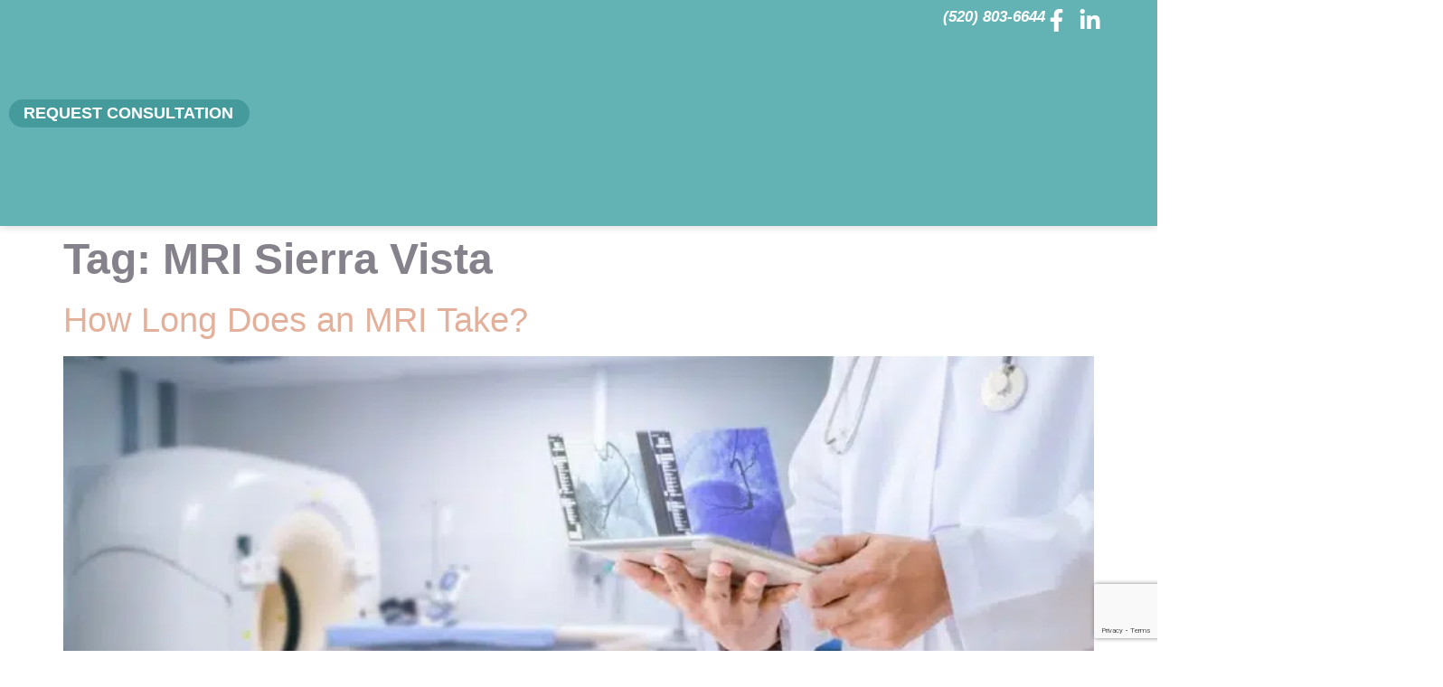

--- FILE ---
content_type: text/html; charset=utf-8
request_url: https://www.google.com/recaptcha/api2/anchor?ar=1&k=6LfHcXQrAAAAAN9lv8s1O0dro9GXagPwEajf7avQ&co=aHR0cHM6Ly93d3cuY29jaGlzZW9uY29sb2d5LmNvbTo0NDM.&hl=en&v=N67nZn4AqZkNcbeMu4prBgzg&size=invisible&anchor-ms=20000&execute-ms=30000&cb=tomgji16mth9
body_size: 48841
content:
<!DOCTYPE HTML><html dir="ltr" lang="en"><head><meta http-equiv="Content-Type" content="text/html; charset=UTF-8">
<meta http-equiv="X-UA-Compatible" content="IE=edge">
<title>reCAPTCHA</title>
<style type="text/css">
/* cyrillic-ext */
@font-face {
  font-family: 'Roboto';
  font-style: normal;
  font-weight: 400;
  font-stretch: 100%;
  src: url(//fonts.gstatic.com/s/roboto/v48/KFO7CnqEu92Fr1ME7kSn66aGLdTylUAMa3GUBHMdazTgWw.woff2) format('woff2');
  unicode-range: U+0460-052F, U+1C80-1C8A, U+20B4, U+2DE0-2DFF, U+A640-A69F, U+FE2E-FE2F;
}
/* cyrillic */
@font-face {
  font-family: 'Roboto';
  font-style: normal;
  font-weight: 400;
  font-stretch: 100%;
  src: url(//fonts.gstatic.com/s/roboto/v48/KFO7CnqEu92Fr1ME7kSn66aGLdTylUAMa3iUBHMdazTgWw.woff2) format('woff2');
  unicode-range: U+0301, U+0400-045F, U+0490-0491, U+04B0-04B1, U+2116;
}
/* greek-ext */
@font-face {
  font-family: 'Roboto';
  font-style: normal;
  font-weight: 400;
  font-stretch: 100%;
  src: url(//fonts.gstatic.com/s/roboto/v48/KFO7CnqEu92Fr1ME7kSn66aGLdTylUAMa3CUBHMdazTgWw.woff2) format('woff2');
  unicode-range: U+1F00-1FFF;
}
/* greek */
@font-face {
  font-family: 'Roboto';
  font-style: normal;
  font-weight: 400;
  font-stretch: 100%;
  src: url(//fonts.gstatic.com/s/roboto/v48/KFO7CnqEu92Fr1ME7kSn66aGLdTylUAMa3-UBHMdazTgWw.woff2) format('woff2');
  unicode-range: U+0370-0377, U+037A-037F, U+0384-038A, U+038C, U+038E-03A1, U+03A3-03FF;
}
/* math */
@font-face {
  font-family: 'Roboto';
  font-style: normal;
  font-weight: 400;
  font-stretch: 100%;
  src: url(//fonts.gstatic.com/s/roboto/v48/KFO7CnqEu92Fr1ME7kSn66aGLdTylUAMawCUBHMdazTgWw.woff2) format('woff2');
  unicode-range: U+0302-0303, U+0305, U+0307-0308, U+0310, U+0312, U+0315, U+031A, U+0326-0327, U+032C, U+032F-0330, U+0332-0333, U+0338, U+033A, U+0346, U+034D, U+0391-03A1, U+03A3-03A9, U+03B1-03C9, U+03D1, U+03D5-03D6, U+03F0-03F1, U+03F4-03F5, U+2016-2017, U+2034-2038, U+203C, U+2040, U+2043, U+2047, U+2050, U+2057, U+205F, U+2070-2071, U+2074-208E, U+2090-209C, U+20D0-20DC, U+20E1, U+20E5-20EF, U+2100-2112, U+2114-2115, U+2117-2121, U+2123-214F, U+2190, U+2192, U+2194-21AE, U+21B0-21E5, U+21F1-21F2, U+21F4-2211, U+2213-2214, U+2216-22FF, U+2308-230B, U+2310, U+2319, U+231C-2321, U+2336-237A, U+237C, U+2395, U+239B-23B7, U+23D0, U+23DC-23E1, U+2474-2475, U+25AF, U+25B3, U+25B7, U+25BD, U+25C1, U+25CA, U+25CC, U+25FB, U+266D-266F, U+27C0-27FF, U+2900-2AFF, U+2B0E-2B11, U+2B30-2B4C, U+2BFE, U+3030, U+FF5B, U+FF5D, U+1D400-1D7FF, U+1EE00-1EEFF;
}
/* symbols */
@font-face {
  font-family: 'Roboto';
  font-style: normal;
  font-weight: 400;
  font-stretch: 100%;
  src: url(//fonts.gstatic.com/s/roboto/v48/KFO7CnqEu92Fr1ME7kSn66aGLdTylUAMaxKUBHMdazTgWw.woff2) format('woff2');
  unicode-range: U+0001-000C, U+000E-001F, U+007F-009F, U+20DD-20E0, U+20E2-20E4, U+2150-218F, U+2190, U+2192, U+2194-2199, U+21AF, U+21E6-21F0, U+21F3, U+2218-2219, U+2299, U+22C4-22C6, U+2300-243F, U+2440-244A, U+2460-24FF, U+25A0-27BF, U+2800-28FF, U+2921-2922, U+2981, U+29BF, U+29EB, U+2B00-2BFF, U+4DC0-4DFF, U+FFF9-FFFB, U+10140-1018E, U+10190-1019C, U+101A0, U+101D0-101FD, U+102E0-102FB, U+10E60-10E7E, U+1D2C0-1D2D3, U+1D2E0-1D37F, U+1F000-1F0FF, U+1F100-1F1AD, U+1F1E6-1F1FF, U+1F30D-1F30F, U+1F315, U+1F31C, U+1F31E, U+1F320-1F32C, U+1F336, U+1F378, U+1F37D, U+1F382, U+1F393-1F39F, U+1F3A7-1F3A8, U+1F3AC-1F3AF, U+1F3C2, U+1F3C4-1F3C6, U+1F3CA-1F3CE, U+1F3D4-1F3E0, U+1F3ED, U+1F3F1-1F3F3, U+1F3F5-1F3F7, U+1F408, U+1F415, U+1F41F, U+1F426, U+1F43F, U+1F441-1F442, U+1F444, U+1F446-1F449, U+1F44C-1F44E, U+1F453, U+1F46A, U+1F47D, U+1F4A3, U+1F4B0, U+1F4B3, U+1F4B9, U+1F4BB, U+1F4BF, U+1F4C8-1F4CB, U+1F4D6, U+1F4DA, U+1F4DF, U+1F4E3-1F4E6, U+1F4EA-1F4ED, U+1F4F7, U+1F4F9-1F4FB, U+1F4FD-1F4FE, U+1F503, U+1F507-1F50B, U+1F50D, U+1F512-1F513, U+1F53E-1F54A, U+1F54F-1F5FA, U+1F610, U+1F650-1F67F, U+1F687, U+1F68D, U+1F691, U+1F694, U+1F698, U+1F6AD, U+1F6B2, U+1F6B9-1F6BA, U+1F6BC, U+1F6C6-1F6CF, U+1F6D3-1F6D7, U+1F6E0-1F6EA, U+1F6F0-1F6F3, U+1F6F7-1F6FC, U+1F700-1F7FF, U+1F800-1F80B, U+1F810-1F847, U+1F850-1F859, U+1F860-1F887, U+1F890-1F8AD, U+1F8B0-1F8BB, U+1F8C0-1F8C1, U+1F900-1F90B, U+1F93B, U+1F946, U+1F984, U+1F996, U+1F9E9, U+1FA00-1FA6F, U+1FA70-1FA7C, U+1FA80-1FA89, U+1FA8F-1FAC6, U+1FACE-1FADC, U+1FADF-1FAE9, U+1FAF0-1FAF8, U+1FB00-1FBFF;
}
/* vietnamese */
@font-face {
  font-family: 'Roboto';
  font-style: normal;
  font-weight: 400;
  font-stretch: 100%;
  src: url(//fonts.gstatic.com/s/roboto/v48/KFO7CnqEu92Fr1ME7kSn66aGLdTylUAMa3OUBHMdazTgWw.woff2) format('woff2');
  unicode-range: U+0102-0103, U+0110-0111, U+0128-0129, U+0168-0169, U+01A0-01A1, U+01AF-01B0, U+0300-0301, U+0303-0304, U+0308-0309, U+0323, U+0329, U+1EA0-1EF9, U+20AB;
}
/* latin-ext */
@font-face {
  font-family: 'Roboto';
  font-style: normal;
  font-weight: 400;
  font-stretch: 100%;
  src: url(//fonts.gstatic.com/s/roboto/v48/KFO7CnqEu92Fr1ME7kSn66aGLdTylUAMa3KUBHMdazTgWw.woff2) format('woff2');
  unicode-range: U+0100-02BA, U+02BD-02C5, U+02C7-02CC, U+02CE-02D7, U+02DD-02FF, U+0304, U+0308, U+0329, U+1D00-1DBF, U+1E00-1E9F, U+1EF2-1EFF, U+2020, U+20A0-20AB, U+20AD-20C0, U+2113, U+2C60-2C7F, U+A720-A7FF;
}
/* latin */
@font-face {
  font-family: 'Roboto';
  font-style: normal;
  font-weight: 400;
  font-stretch: 100%;
  src: url(//fonts.gstatic.com/s/roboto/v48/KFO7CnqEu92Fr1ME7kSn66aGLdTylUAMa3yUBHMdazQ.woff2) format('woff2');
  unicode-range: U+0000-00FF, U+0131, U+0152-0153, U+02BB-02BC, U+02C6, U+02DA, U+02DC, U+0304, U+0308, U+0329, U+2000-206F, U+20AC, U+2122, U+2191, U+2193, U+2212, U+2215, U+FEFF, U+FFFD;
}
/* cyrillic-ext */
@font-face {
  font-family: 'Roboto';
  font-style: normal;
  font-weight: 500;
  font-stretch: 100%;
  src: url(//fonts.gstatic.com/s/roboto/v48/KFO7CnqEu92Fr1ME7kSn66aGLdTylUAMa3GUBHMdazTgWw.woff2) format('woff2');
  unicode-range: U+0460-052F, U+1C80-1C8A, U+20B4, U+2DE0-2DFF, U+A640-A69F, U+FE2E-FE2F;
}
/* cyrillic */
@font-face {
  font-family: 'Roboto';
  font-style: normal;
  font-weight: 500;
  font-stretch: 100%;
  src: url(//fonts.gstatic.com/s/roboto/v48/KFO7CnqEu92Fr1ME7kSn66aGLdTylUAMa3iUBHMdazTgWw.woff2) format('woff2');
  unicode-range: U+0301, U+0400-045F, U+0490-0491, U+04B0-04B1, U+2116;
}
/* greek-ext */
@font-face {
  font-family: 'Roboto';
  font-style: normal;
  font-weight: 500;
  font-stretch: 100%;
  src: url(//fonts.gstatic.com/s/roboto/v48/KFO7CnqEu92Fr1ME7kSn66aGLdTylUAMa3CUBHMdazTgWw.woff2) format('woff2');
  unicode-range: U+1F00-1FFF;
}
/* greek */
@font-face {
  font-family: 'Roboto';
  font-style: normal;
  font-weight: 500;
  font-stretch: 100%;
  src: url(//fonts.gstatic.com/s/roboto/v48/KFO7CnqEu92Fr1ME7kSn66aGLdTylUAMa3-UBHMdazTgWw.woff2) format('woff2');
  unicode-range: U+0370-0377, U+037A-037F, U+0384-038A, U+038C, U+038E-03A1, U+03A3-03FF;
}
/* math */
@font-face {
  font-family: 'Roboto';
  font-style: normal;
  font-weight: 500;
  font-stretch: 100%;
  src: url(//fonts.gstatic.com/s/roboto/v48/KFO7CnqEu92Fr1ME7kSn66aGLdTylUAMawCUBHMdazTgWw.woff2) format('woff2');
  unicode-range: U+0302-0303, U+0305, U+0307-0308, U+0310, U+0312, U+0315, U+031A, U+0326-0327, U+032C, U+032F-0330, U+0332-0333, U+0338, U+033A, U+0346, U+034D, U+0391-03A1, U+03A3-03A9, U+03B1-03C9, U+03D1, U+03D5-03D6, U+03F0-03F1, U+03F4-03F5, U+2016-2017, U+2034-2038, U+203C, U+2040, U+2043, U+2047, U+2050, U+2057, U+205F, U+2070-2071, U+2074-208E, U+2090-209C, U+20D0-20DC, U+20E1, U+20E5-20EF, U+2100-2112, U+2114-2115, U+2117-2121, U+2123-214F, U+2190, U+2192, U+2194-21AE, U+21B0-21E5, U+21F1-21F2, U+21F4-2211, U+2213-2214, U+2216-22FF, U+2308-230B, U+2310, U+2319, U+231C-2321, U+2336-237A, U+237C, U+2395, U+239B-23B7, U+23D0, U+23DC-23E1, U+2474-2475, U+25AF, U+25B3, U+25B7, U+25BD, U+25C1, U+25CA, U+25CC, U+25FB, U+266D-266F, U+27C0-27FF, U+2900-2AFF, U+2B0E-2B11, U+2B30-2B4C, U+2BFE, U+3030, U+FF5B, U+FF5D, U+1D400-1D7FF, U+1EE00-1EEFF;
}
/* symbols */
@font-face {
  font-family: 'Roboto';
  font-style: normal;
  font-weight: 500;
  font-stretch: 100%;
  src: url(//fonts.gstatic.com/s/roboto/v48/KFO7CnqEu92Fr1ME7kSn66aGLdTylUAMaxKUBHMdazTgWw.woff2) format('woff2');
  unicode-range: U+0001-000C, U+000E-001F, U+007F-009F, U+20DD-20E0, U+20E2-20E4, U+2150-218F, U+2190, U+2192, U+2194-2199, U+21AF, U+21E6-21F0, U+21F3, U+2218-2219, U+2299, U+22C4-22C6, U+2300-243F, U+2440-244A, U+2460-24FF, U+25A0-27BF, U+2800-28FF, U+2921-2922, U+2981, U+29BF, U+29EB, U+2B00-2BFF, U+4DC0-4DFF, U+FFF9-FFFB, U+10140-1018E, U+10190-1019C, U+101A0, U+101D0-101FD, U+102E0-102FB, U+10E60-10E7E, U+1D2C0-1D2D3, U+1D2E0-1D37F, U+1F000-1F0FF, U+1F100-1F1AD, U+1F1E6-1F1FF, U+1F30D-1F30F, U+1F315, U+1F31C, U+1F31E, U+1F320-1F32C, U+1F336, U+1F378, U+1F37D, U+1F382, U+1F393-1F39F, U+1F3A7-1F3A8, U+1F3AC-1F3AF, U+1F3C2, U+1F3C4-1F3C6, U+1F3CA-1F3CE, U+1F3D4-1F3E0, U+1F3ED, U+1F3F1-1F3F3, U+1F3F5-1F3F7, U+1F408, U+1F415, U+1F41F, U+1F426, U+1F43F, U+1F441-1F442, U+1F444, U+1F446-1F449, U+1F44C-1F44E, U+1F453, U+1F46A, U+1F47D, U+1F4A3, U+1F4B0, U+1F4B3, U+1F4B9, U+1F4BB, U+1F4BF, U+1F4C8-1F4CB, U+1F4D6, U+1F4DA, U+1F4DF, U+1F4E3-1F4E6, U+1F4EA-1F4ED, U+1F4F7, U+1F4F9-1F4FB, U+1F4FD-1F4FE, U+1F503, U+1F507-1F50B, U+1F50D, U+1F512-1F513, U+1F53E-1F54A, U+1F54F-1F5FA, U+1F610, U+1F650-1F67F, U+1F687, U+1F68D, U+1F691, U+1F694, U+1F698, U+1F6AD, U+1F6B2, U+1F6B9-1F6BA, U+1F6BC, U+1F6C6-1F6CF, U+1F6D3-1F6D7, U+1F6E0-1F6EA, U+1F6F0-1F6F3, U+1F6F7-1F6FC, U+1F700-1F7FF, U+1F800-1F80B, U+1F810-1F847, U+1F850-1F859, U+1F860-1F887, U+1F890-1F8AD, U+1F8B0-1F8BB, U+1F8C0-1F8C1, U+1F900-1F90B, U+1F93B, U+1F946, U+1F984, U+1F996, U+1F9E9, U+1FA00-1FA6F, U+1FA70-1FA7C, U+1FA80-1FA89, U+1FA8F-1FAC6, U+1FACE-1FADC, U+1FADF-1FAE9, U+1FAF0-1FAF8, U+1FB00-1FBFF;
}
/* vietnamese */
@font-face {
  font-family: 'Roboto';
  font-style: normal;
  font-weight: 500;
  font-stretch: 100%;
  src: url(//fonts.gstatic.com/s/roboto/v48/KFO7CnqEu92Fr1ME7kSn66aGLdTylUAMa3OUBHMdazTgWw.woff2) format('woff2');
  unicode-range: U+0102-0103, U+0110-0111, U+0128-0129, U+0168-0169, U+01A0-01A1, U+01AF-01B0, U+0300-0301, U+0303-0304, U+0308-0309, U+0323, U+0329, U+1EA0-1EF9, U+20AB;
}
/* latin-ext */
@font-face {
  font-family: 'Roboto';
  font-style: normal;
  font-weight: 500;
  font-stretch: 100%;
  src: url(//fonts.gstatic.com/s/roboto/v48/KFO7CnqEu92Fr1ME7kSn66aGLdTylUAMa3KUBHMdazTgWw.woff2) format('woff2');
  unicode-range: U+0100-02BA, U+02BD-02C5, U+02C7-02CC, U+02CE-02D7, U+02DD-02FF, U+0304, U+0308, U+0329, U+1D00-1DBF, U+1E00-1E9F, U+1EF2-1EFF, U+2020, U+20A0-20AB, U+20AD-20C0, U+2113, U+2C60-2C7F, U+A720-A7FF;
}
/* latin */
@font-face {
  font-family: 'Roboto';
  font-style: normal;
  font-weight: 500;
  font-stretch: 100%;
  src: url(//fonts.gstatic.com/s/roboto/v48/KFO7CnqEu92Fr1ME7kSn66aGLdTylUAMa3yUBHMdazQ.woff2) format('woff2');
  unicode-range: U+0000-00FF, U+0131, U+0152-0153, U+02BB-02BC, U+02C6, U+02DA, U+02DC, U+0304, U+0308, U+0329, U+2000-206F, U+20AC, U+2122, U+2191, U+2193, U+2212, U+2215, U+FEFF, U+FFFD;
}
/* cyrillic-ext */
@font-face {
  font-family: 'Roboto';
  font-style: normal;
  font-weight: 900;
  font-stretch: 100%;
  src: url(//fonts.gstatic.com/s/roboto/v48/KFO7CnqEu92Fr1ME7kSn66aGLdTylUAMa3GUBHMdazTgWw.woff2) format('woff2');
  unicode-range: U+0460-052F, U+1C80-1C8A, U+20B4, U+2DE0-2DFF, U+A640-A69F, U+FE2E-FE2F;
}
/* cyrillic */
@font-face {
  font-family: 'Roboto';
  font-style: normal;
  font-weight: 900;
  font-stretch: 100%;
  src: url(//fonts.gstatic.com/s/roboto/v48/KFO7CnqEu92Fr1ME7kSn66aGLdTylUAMa3iUBHMdazTgWw.woff2) format('woff2');
  unicode-range: U+0301, U+0400-045F, U+0490-0491, U+04B0-04B1, U+2116;
}
/* greek-ext */
@font-face {
  font-family: 'Roboto';
  font-style: normal;
  font-weight: 900;
  font-stretch: 100%;
  src: url(//fonts.gstatic.com/s/roboto/v48/KFO7CnqEu92Fr1ME7kSn66aGLdTylUAMa3CUBHMdazTgWw.woff2) format('woff2');
  unicode-range: U+1F00-1FFF;
}
/* greek */
@font-face {
  font-family: 'Roboto';
  font-style: normal;
  font-weight: 900;
  font-stretch: 100%;
  src: url(//fonts.gstatic.com/s/roboto/v48/KFO7CnqEu92Fr1ME7kSn66aGLdTylUAMa3-UBHMdazTgWw.woff2) format('woff2');
  unicode-range: U+0370-0377, U+037A-037F, U+0384-038A, U+038C, U+038E-03A1, U+03A3-03FF;
}
/* math */
@font-face {
  font-family: 'Roboto';
  font-style: normal;
  font-weight: 900;
  font-stretch: 100%;
  src: url(//fonts.gstatic.com/s/roboto/v48/KFO7CnqEu92Fr1ME7kSn66aGLdTylUAMawCUBHMdazTgWw.woff2) format('woff2');
  unicode-range: U+0302-0303, U+0305, U+0307-0308, U+0310, U+0312, U+0315, U+031A, U+0326-0327, U+032C, U+032F-0330, U+0332-0333, U+0338, U+033A, U+0346, U+034D, U+0391-03A1, U+03A3-03A9, U+03B1-03C9, U+03D1, U+03D5-03D6, U+03F0-03F1, U+03F4-03F5, U+2016-2017, U+2034-2038, U+203C, U+2040, U+2043, U+2047, U+2050, U+2057, U+205F, U+2070-2071, U+2074-208E, U+2090-209C, U+20D0-20DC, U+20E1, U+20E5-20EF, U+2100-2112, U+2114-2115, U+2117-2121, U+2123-214F, U+2190, U+2192, U+2194-21AE, U+21B0-21E5, U+21F1-21F2, U+21F4-2211, U+2213-2214, U+2216-22FF, U+2308-230B, U+2310, U+2319, U+231C-2321, U+2336-237A, U+237C, U+2395, U+239B-23B7, U+23D0, U+23DC-23E1, U+2474-2475, U+25AF, U+25B3, U+25B7, U+25BD, U+25C1, U+25CA, U+25CC, U+25FB, U+266D-266F, U+27C0-27FF, U+2900-2AFF, U+2B0E-2B11, U+2B30-2B4C, U+2BFE, U+3030, U+FF5B, U+FF5D, U+1D400-1D7FF, U+1EE00-1EEFF;
}
/* symbols */
@font-face {
  font-family: 'Roboto';
  font-style: normal;
  font-weight: 900;
  font-stretch: 100%;
  src: url(//fonts.gstatic.com/s/roboto/v48/KFO7CnqEu92Fr1ME7kSn66aGLdTylUAMaxKUBHMdazTgWw.woff2) format('woff2');
  unicode-range: U+0001-000C, U+000E-001F, U+007F-009F, U+20DD-20E0, U+20E2-20E4, U+2150-218F, U+2190, U+2192, U+2194-2199, U+21AF, U+21E6-21F0, U+21F3, U+2218-2219, U+2299, U+22C4-22C6, U+2300-243F, U+2440-244A, U+2460-24FF, U+25A0-27BF, U+2800-28FF, U+2921-2922, U+2981, U+29BF, U+29EB, U+2B00-2BFF, U+4DC0-4DFF, U+FFF9-FFFB, U+10140-1018E, U+10190-1019C, U+101A0, U+101D0-101FD, U+102E0-102FB, U+10E60-10E7E, U+1D2C0-1D2D3, U+1D2E0-1D37F, U+1F000-1F0FF, U+1F100-1F1AD, U+1F1E6-1F1FF, U+1F30D-1F30F, U+1F315, U+1F31C, U+1F31E, U+1F320-1F32C, U+1F336, U+1F378, U+1F37D, U+1F382, U+1F393-1F39F, U+1F3A7-1F3A8, U+1F3AC-1F3AF, U+1F3C2, U+1F3C4-1F3C6, U+1F3CA-1F3CE, U+1F3D4-1F3E0, U+1F3ED, U+1F3F1-1F3F3, U+1F3F5-1F3F7, U+1F408, U+1F415, U+1F41F, U+1F426, U+1F43F, U+1F441-1F442, U+1F444, U+1F446-1F449, U+1F44C-1F44E, U+1F453, U+1F46A, U+1F47D, U+1F4A3, U+1F4B0, U+1F4B3, U+1F4B9, U+1F4BB, U+1F4BF, U+1F4C8-1F4CB, U+1F4D6, U+1F4DA, U+1F4DF, U+1F4E3-1F4E6, U+1F4EA-1F4ED, U+1F4F7, U+1F4F9-1F4FB, U+1F4FD-1F4FE, U+1F503, U+1F507-1F50B, U+1F50D, U+1F512-1F513, U+1F53E-1F54A, U+1F54F-1F5FA, U+1F610, U+1F650-1F67F, U+1F687, U+1F68D, U+1F691, U+1F694, U+1F698, U+1F6AD, U+1F6B2, U+1F6B9-1F6BA, U+1F6BC, U+1F6C6-1F6CF, U+1F6D3-1F6D7, U+1F6E0-1F6EA, U+1F6F0-1F6F3, U+1F6F7-1F6FC, U+1F700-1F7FF, U+1F800-1F80B, U+1F810-1F847, U+1F850-1F859, U+1F860-1F887, U+1F890-1F8AD, U+1F8B0-1F8BB, U+1F8C0-1F8C1, U+1F900-1F90B, U+1F93B, U+1F946, U+1F984, U+1F996, U+1F9E9, U+1FA00-1FA6F, U+1FA70-1FA7C, U+1FA80-1FA89, U+1FA8F-1FAC6, U+1FACE-1FADC, U+1FADF-1FAE9, U+1FAF0-1FAF8, U+1FB00-1FBFF;
}
/* vietnamese */
@font-face {
  font-family: 'Roboto';
  font-style: normal;
  font-weight: 900;
  font-stretch: 100%;
  src: url(//fonts.gstatic.com/s/roboto/v48/KFO7CnqEu92Fr1ME7kSn66aGLdTylUAMa3OUBHMdazTgWw.woff2) format('woff2');
  unicode-range: U+0102-0103, U+0110-0111, U+0128-0129, U+0168-0169, U+01A0-01A1, U+01AF-01B0, U+0300-0301, U+0303-0304, U+0308-0309, U+0323, U+0329, U+1EA0-1EF9, U+20AB;
}
/* latin-ext */
@font-face {
  font-family: 'Roboto';
  font-style: normal;
  font-weight: 900;
  font-stretch: 100%;
  src: url(//fonts.gstatic.com/s/roboto/v48/KFO7CnqEu92Fr1ME7kSn66aGLdTylUAMa3KUBHMdazTgWw.woff2) format('woff2');
  unicode-range: U+0100-02BA, U+02BD-02C5, U+02C7-02CC, U+02CE-02D7, U+02DD-02FF, U+0304, U+0308, U+0329, U+1D00-1DBF, U+1E00-1E9F, U+1EF2-1EFF, U+2020, U+20A0-20AB, U+20AD-20C0, U+2113, U+2C60-2C7F, U+A720-A7FF;
}
/* latin */
@font-face {
  font-family: 'Roboto';
  font-style: normal;
  font-weight: 900;
  font-stretch: 100%;
  src: url(//fonts.gstatic.com/s/roboto/v48/KFO7CnqEu92Fr1ME7kSn66aGLdTylUAMa3yUBHMdazQ.woff2) format('woff2');
  unicode-range: U+0000-00FF, U+0131, U+0152-0153, U+02BB-02BC, U+02C6, U+02DA, U+02DC, U+0304, U+0308, U+0329, U+2000-206F, U+20AC, U+2122, U+2191, U+2193, U+2212, U+2215, U+FEFF, U+FFFD;
}

</style>
<link rel="stylesheet" type="text/css" href="https://www.gstatic.com/recaptcha/releases/N67nZn4AqZkNcbeMu4prBgzg/styles__ltr.css">
<script nonce="UK7tK9MFG_N5CcWjTirGhA" type="text/javascript">window['__recaptcha_api'] = 'https://www.google.com/recaptcha/api2/';</script>
<script type="text/javascript" src="https://www.gstatic.com/recaptcha/releases/N67nZn4AqZkNcbeMu4prBgzg/recaptcha__en.js" nonce="UK7tK9MFG_N5CcWjTirGhA">
      
    </script></head>
<body><div id="rc-anchor-alert" class="rc-anchor-alert"></div>
<input type="hidden" id="recaptcha-token" value="[base64]">
<script type="text/javascript" nonce="UK7tK9MFG_N5CcWjTirGhA">
      recaptcha.anchor.Main.init("[\x22ainput\x22,[\x22bgdata\x22,\x22\x22,\[base64]/[base64]/[base64]/ZyhXLGgpOnEoW04sMjEsbF0sVywwKSxoKSxmYWxzZSxmYWxzZSl9Y2F0Y2goayl7RygzNTgsVyk/[base64]/[base64]/[base64]/[base64]/[base64]/[base64]/[base64]/bmV3IEJbT10oRFswXSk6dz09Mj9uZXcgQltPXShEWzBdLERbMV0pOnc9PTM/bmV3IEJbT10oRFswXSxEWzFdLERbMl0pOnc9PTQ/[base64]/[base64]/[base64]/[base64]/[base64]\\u003d\x22,\[base64]\\u003d\\u003d\x22,\x22woXDm8Kjw6wLN2lddFPCkMKCw7gQZ8O2KHnDtsKrX1LCscO5w452VsKJFcK8Y8KOBsKBwrRPwqnCkB4Lwp9Bw6vDkR1+wrzCvm4NwrrDonJqFsOfwrt6w6HDnmzCjF8fwoXCmcO/w77Ck8KSw6RUOGNmUnzClghZbMKRfXLDicK3fydRT8ObwqkXNTkwTsOyw57Dvz3DvMO1RsO7dsOBMcKZw5xuaSoeSyo6Xh5nwqrDh1sjNxlMw6xMw5YFw47DmT1DQB9eN2vClcKrw5xWdygAPMO8wr7DvjLDlMO+FGLDmy1GHR9rwrzCrjA2wpU3XFnCuMO3wr/CrA7CjjTDjTENw4rDmMKHw5QYw4p6bUHCmcK7w73Dt8OUWcOIOcOhwp5Bw5kMbQrDscKHwo3Chg4+YXjCicOcTcKkw4dvwr/[base64]/[base64]/CgmXClUsjwofClMKvCQpJw7bDiS3CsMO0F8KPw5QawrsDw5gJUcOhE8Kcw5TDrMKcNgRpw5jDjsKZw6YcS8OOw7vCnzrCrMOGw6orw6bDuMKewpzCq8K8w4PDk8KPw5dZw67DocO/[base64]/Du2wyw6/ClcKjbCNGw69jw5Flw6fCrMKKw6LDm8OhYCl6woodwo5uRDTCgMKPw6YbwpYiwrxzVEHDsMKYBQEdIi/[base64]/CjlDClg1cwp5dRcO7XMKWwrnClsKjwqrCvkjCjMOWR8KIEcKgwpjDsk5oSERVdcKGasK2BMKJwrvDhsOCw7law5ZYw5vCoT8pwq3Com7Dp0LCtm7Cln8vw5bDoMKXB8Kxw5pNU114wrnCiMOncGPCsyoWwqg+w6kiK8KDdBQ3QsK1Nj/ClhtgwpIgwo7DqMKpYMKaP8KmwohLw6zCpMKFUsO1d8KuUcO/[base64]/w69PRB8qDjsiTDLDhcK0LAPDp8OnasOxw6TCkhDDkMK5VjknG8OEGD0wXcOObxfDqgdaO8KRw4PDqMKQDG7Dgl3DksOhw53Cq8KJd8KEw5jChCrCmMKdw49NwrMIPyPDrj8/wr1TwqhsC2hLwpDCkMKAPMOCeXTDlGM8wq3DlcOtw6TDpHtAw6HDv8KTfMK7VixxQTXDg10mTcKgwofDv2YPGm1WYC7CuWDDnRgiwooSHUrClADDiVRCAsOaw7fCt3/[base64]/DqBYJEMOdwr7CoCIeNsOQw5Msw6Fmw5TDtyXDghYvFsO/w6UZw4o6w44YZsOwTxzCh8Kow4Y7HcKweMKiCkvCscK0Nxs4w44nw4rCnsKySCnDl8OnY8OuesKNY8OqSMKVb8OYwrXCsS5fwotQUsOaFsOmw41xw512fMOVfMKMUMOZFcKqw4cKCG3CtXvDscOCwqfDtcOzbMKpw73DiMKow798dcOhIsO9wrIZwrp1w5d1wqhnwq/CssO2w5rDlXxyW8OsPsKvw5sQwqnCp8K/[base64]/DvwbCpMKIXH13woPCgsOow6IeMngrw6zDmGjCusKRwpYpecK+RsKcwpDDnG3DqMKFw5xOwp85KsOYw706c8K5w5rCr8K7wqPCqGLDsMKEw4Bowq9Rwp1NWcOBw7ZSwrLCkTtkAB3DtsOCw5x/eysBwoHCv0/CscO8w4IQw4DDgw3DtjlDYE3DoHfDsDgnL2DDsQHDjcKHwprDmcOWw4YsHcK5e8ODw4TDux7CvW3CgyvDuBHDgkPClcKpwqBGwrY8wrEseybCkcObw4fDucKhwrnCn33Dg8Ktw5RMPncvwpk8w6VHSgbCrMOTw7Qqw7FjMg3Ds8KcYMK6Y3Enwq5OKHPCmcKPwq/[base64]/CvyXDlMOHN2/CmMK7DMKSEsOAw67DoVovMcK/woHChsKySsO0w7xXw7PCrwYpw78aasKPwqvCnMOqHcOCRXzDgGoTchxzTCLCnhHCiMK9e20dwrvDjGVwwqTDtsK1w7XCvMKuO0/CvhnCtw7DtV9RFMOANz57wq7CtMOoPcOcEVkWFMK4w7lPwprDtsOrXcKGTGbDgjjCisKSOsOWAsKCw5gWw57CsTAlQsKMw60SwoFVwotaw69zw7QOwp3DmsKqQkbDtFJ5Uz7CjVPChCU3XBQCwqYFw5PDuMOYwpkHUsKzFkhIP8OPHsK/VcKiwqRbwpdSX8OODl5PwoTCrsOfwoPDnjlSV0HCtAVdJMKqNTTCu3vCrmbCrsKqJsKaw5nDksO9ZcONTWfCs8OOwqdbw64JaMOiwp3DuTrCr8KvdQ5Kwr0UwrPCkwfDkSbCoRMxwoNbZCjCoMOlwrHDocKRSMOqwqPCuDzCixl9fjTDuhsyTn1/woXCv8OrEsKiw6waw7DDn3HCssOXNHzCmcOwwqzCt0AOw7ZNwrLCnGPCisOhwr0FwoQGVgfDqi3CncKhw7USw7HCtcKlwqbCr8KrBlc4wrXDtxNvPXHCusKwHcKmBcKuwqF0WcK5IMOMwqshH2tVBSpVwpnDrl/[base64]/wq4qwqPDmC/DrCPDksKdwpUIZRoJfykcwqBjw7R6w4ZIw4RSH30qH3HCmyMYwoInwqdow7zCssOdw4fDjCbCi8OiDSDDqC7DlcKdwqhNwqU/[base64]/CmMOPLcKWTXEUwoAoXsKdwpJ+IsKnMsOawpA1w7zCtlECLcOxEMO7M0nDpMOBWsOKw4LCqBYNEkJbKmoDLCE0w6zDug1fUsKUw5PDhcOQwpDDtcO8QsK/wqTDhcKywoPDtSZgKsOcLTrClsOaw7QBw4rDgsOABsKVXwXDlSXCmEpNwr7Cj8OZw6QSLnAnOcKeGnnCn8OHwo3DnlRnKMOIYy/DplAewr/CicKbdUPDnHBdw4TCgQTChyJRCGfCsz4LMioWM8Kiw5HDuzjDvcKceHQcw6BBwr/CplcmOMKYJCzDnSxfw4PCrk9eb8O4w5nCkwJmcjnCm8KyT3MnfB3CskZfwqZZw7A2eH1gw549ZsOsXMKhfQAECR9zw6jDu8Ova1fDuTomYijCr1tnQMKELcKlw5ZMfX9yw4Ilw6TCn3jCisKRwrR2THbDm8OGfCDChEcAw5RyDhxED2B1wr/Dn8OXw5/CuMKJwqDDqwTCnQwOOMKhw4ExRcKMNhvCvnlDwoTCtsKTw5jDvcONw7HDvS/[base64]/DosK6wq1jwonCrTrClsO3bMOHw5rDmMK2cD/[base64]/esOgLkfCmsKxOGjCvsOJDMKpIEbCvF7Cs8Kmw6DClcKYUChlwpACwp5ROAYAEcKbScKRwrLCm8OhbHTDksOMw6wIwoEyw6oBwpPCrMOda8O7w5nDnUnDqW7CscKef8KieRRRw7PDo8K/wo3Dlg1ow4XDu8KVwrVsSMOpA8O/f8OXXTArFMOjwpnDkk4YPsKcTV8eAz/CnVfCqMKwGm4ww6XDgCYnw6FMMgXDhQ5Sw4zDrR7CuXkURHoRw6nCm0AnZcOWwrdXwp/DmS5Ywr7DgRMtNsOvfMOMAcOSLcO1UWzDlB56w5HCqBrDgxpoRsOMw7AIwpPDqMOaWMOTHm/DscOwZsOlU8Kkw6PDs8KuMBh2c8O5wpHDrFXCvUcnwpwfScKEwoPCjsO0AVJdbMOlw6PCrWo8ccOywrnDuHDCq8OGw75yJ0gBwr7CjkLCosOWwqcDw5XDoMKiw4jDgUVSXEXCpcKLbMKiwrnCtMOlwosZw43Ct8KaKnrCmsKLcAXChcK1eS/CtQfDmMKFZAzCiRHDu8Kiw7snF8OnSMKiL8KICUfDp8KLTsK9RsK0XcOkwpHDl8KOBTdTw6/DiMOnEkvCr8KaGMKkIsOzwo9Cwod9V8KNw4jCr8OMWMOwEwHCtWvCnsOVwpEmwoAFw5dbwoXClAXDsWfCoSLCtxbDrMOLSsOxwonCm8Oqwq/DsMOMw6rDtWIcMMO6V13DshwZw5TCqEV5w6B7M3rCkjnCukjCi8OtesOuC8OpGsOQdgV7Ln83wrhfOsKEw4PCglQowpEgw4bDmsKcSMKww7R5w7vDlTjCohwwVDPDqWrCgwsTw484w7ZIQknCusOcw6/[base64]/CnMOsesOCTW0TH1jCqsOvS8OIAsKMwptZWMO2wrFoFsKiwrIaGCkuHn4lXkIyW8KjaVbCq1nCpAsMw6pmwpzCjcOTDUw2wod9ZsKwwpfCu8KYw6jClMKBw7fDk8OFIcOzwrgtwrXCg2LDvsKqNsO4XMOjUCbDv2lkw6MOVsKGwrbComFrwqEEYMOuCwXDscKwwp1Wwq/CgzMmwrvCogAiw4zDpWcpwowYw6VGAGfCisOuCsOuw5YywoPDrMKjw6bCrG3DhMK5QsKcw6DDlsK2QsO7wqTCh23DgcOUPnvDuWNfecKgw4TCicK/BSpXw5xMwpIqQloic8OMwp/[base64]/[base64]/[base64]/ClsOJTCYUw53CllA0OsK6w7PCtMOVw5wWb1XDnsKJcMO7HjXDlxfDlUvClcK/[base64]/CkWF5w6I4Hx95w4Q/WGTDs17CsjTCpMOlwrTCgCBoLwXCinYIwpXDg8KMPz1PXhDCt0lSVsOrw4nChVjDt1zCg8OQw63DsRPCkR7Dh8OKwq7CosOodcOlw7grDUZdAHfCmwTCn2Ndw5DDgcOWcCoDOMOrwqPCg0XCkw5iwoPDq3AiQcKsA1nCrwbCvMK/KcO3CzfCmsOhVcOMYMKJwoPDsw4yWjLDu0lqwqYkworCsMKSTMK3SsKLOcOdwqvCisOmwpplw4gAw7/[base64]/DscOZAsORdMKTwofDrRfCusO+OsO+CnBTwpLDj2rCn8KIwp/[base64]/[base64]/ClcKnwrx9w6TCv8OadQhuKcKUwpPDuMKTwrglNGl5SRJXwrfDq8K3wrrDvsOAccOsL8KZwqrDl8OjC0xdwo11w5hlUEldw6DCpzjDgSxmbMOlwoQTYXEiwoDDo8OCJjnCqnACL2BAXsKpP8KGw77DpcK0w48aF8Ofw7bClsOHwrBtJkUwGsKMw4poe8OyBR/Col7DrVoRTsO2w5zCnH0YaEcdwqbDmxtUwpbDhmsRb2cfBsOcQwx1w4/Cs2/CrcKhYsKDw7DCnn1/wotgZHEUUT3ChsO5w5BcwrjDnMOCOHVMbsKCYVrCqXPDrcKpOU4UOGfCmsKwJRsoej8xwqA4w5/Dj2DDiMOhB8OhRFjDv8OfPRDDi8KFIwUyw47CnAbDjcOHw6vDncKtwpctwqrDiMONfzjDnlPDiDgxwoEowrzCvDVow6/[base64]/[base64]/DjsKMMgAKw4QiHcOSMhrCnMKhw4Vkw7vClcOfEcORwqPColUfwpvCjcKyw753B082wrDDkMOhYkJbH2zDsMONwrjDtTpHLcKZwrPDr8OJwqbCi8K7bADDtWHCqcO4AcOzw6Z6L0omTxDDpkN5wpDDlXNmbcOMwpzDlsKUSA0nwoAewp/DpQjDrkUHwrEvUMO2CzxmworDvhrCnVlgeWHCkTw+U8OoHMOTwofDlWE5wotQRcOOw4LDg8OkBcKdwrTDtsOjw7RYw7ciFMO3wofDoMOfRC1kTcOHQsO+LcOjwpR+YU18wrZhwosQe3teGy3CqXV/E8OYSCoPIGYHwosAFsOIw4HDgsOYbhJTw4tJLsO+KsKFwrJ+cwDCgDYxJMK0IW/DrsOSEMKQwoVaOMKIw7LDijpDw5AFw75pTcKPIBXCqcOEG8KAwrTDssOXw7lkR2LChUDDsTEIwpMMw6TDlMKpZFvDtsOiMErDlsOfb8KOYg7Cti9ew5d3wpDCoxsQCsOKEigswoctRsKaw4PDgEDDjUTDsj7DncOpwoTDjMKYQMO/Wmk5w7N1UndjVcOdYFrCocKDVcKyw44CKR7DkyR6H17DnsOQw6chS8KzcixWw40LwpkNwoxjw73CjG3ClsKvOiAlaMOYJMOleMKeOGVZwr/DvE8Pw4wOYiHCucOcwpYHc3B3w6QGwoLCrcKrJsK6GSEydWbCnMKfUsOWbMOZaXgFGlbDmsKbQcOxw7bDuwPDs3d0V3TDlDwzb1QRw47DjxPDjwTDsXXCpMOnwonDuMK7HsOyDcOdwpF2bzVCWsK2w7bCucKoYMONMnRUKMOfw5Nlw5/DrkRiwq7Du8OwwpYFwplZw5/CmwbDjFzDuWjCscKRG8KRSDJDwo3DsX/DshkyUm7CqhnChsOvwovDlsObW0RiwpnDh8K0dhfClcOlw65Ow59VJ8O9LsOKFsKJwotPHcOXw7Nzw5fCnEVRCh9qDcORw7xHM8KISjkjaU0rScOxcMO9wqFAw5AowpIIZsO9MMKXBcOHfXrCiyFvw7NAw4jCksKQVhdNb8O/wq80IFDDqG/ClAPDtDplJy7Cq3sidcKlJcKDe1vDnMKfwrDCm0vDkcOkw7hDWj4Mwodqw6DCmnBhw5/DmH8XTmfCsMKZMmdjw6JTwpEAw6XCuVZjwoLDmMKLDyw9QAgDw6URwp/[base64]/[base64]/wqoDYsO9wp3DpDnDr0ADMQhHwqc9wqrDhMKhw5PDi8KWw6DDt8KnY8O0wqDDkFAEGsK8bsKmwqVcw6XDrMOuVlbDpcKrHD3CrcODeMOsEmR5w47ClBzDgEzDk8O9w5fDt8K5VlpzJ8OKw4I8XFBcwoTDrSc3TsKVw53CkMKXGw/[base64]/DvMOyw6B8dizDgMOzwq7DkU/Ck8KvW8Krw7HDj1jCsErDicKow7vDrCEIMcKcP2HCgTHDssO7w7jCjBp8WVDCj3PDmMO2E8Kow4DDgyTCvlbCsBxnw7rDrsK8WE7Csz8eOA/Cm8K6RsKvVX/CuBHCicKkXcKjCcO5w7PDsV0Kw4fDqMKoMRkRw7bDhybDlEFQwq9vwozDt3xwIl3CrTjChCFuJGHCiDbDj1bCsA3DsSMzMyhuLkLDqSEHLGQgwqBXa8ODem4rQ0/[base64]/[base64]/[base64]/DscKvABfCsVg2wrDCkMKYw6IpQz/Cgg4xw61nwpvDgyVkNsOhQAjDkMKUwoZnbgRzacKLwqkmw4jDjcO7wr8hwo7Dqis0w5p5NsOwasOpwpVAwrTDsMKCwoDCi2NDIi7Di1F1FcO9w7XDujg4KcO4DsK9wqPChzhTNR/DgMKaAD/CsQcnLMKdw5jDhMKEZXbDoGbChsK5N8OrJlHDv8OEEcOYwpbDo0V1wr7Cu8KZXcKAZ8OpwpnCsCxZXh3DnRjCohJ3w74qw5nCpsKyH8KMZcOBwppJITBEwq7CtcK/[base64]/DumdMR8O3XcOgQxfCo8K3wrnCgkp3wrPDuMOtOsOdAMKsW0U+woXDuMKcGcKVwq0Hwr8zwpHDgD3CpxIGYkA5WMOrw6QLIsONw6/Dl8K9w6kjUy9iwpXDgi/ChcKQQUJGJ0/CuTXDjV99b0tuw5jDuHNFR8KPRMKUNxvCjcOJw6vDoQ/DvsKaDUbDgsK5wqNjwq8LYCFhRSnDrsOXKMOSa0VMEMO6w70XwrPDpwvDnVFgw43ChsOVXcOBGVrDnScsw4VEw6/Du8KBSXfCvHh6VMOMwq/DssOTHcOww67Dug3DoxRKWsKKYzkpXcKXasKawrstw6oHwpzCscKmw7rCuVY8w43Ckk5SEMOCwqYcFcKlF3gBeMOOw4DDucOiw7nCqVzCvcOtw5vDsXTCuFXDhAPCjMKsMlXDjQrCvTfDqTVnwrtWwo9IwrDCizU/w7fDomB/w63CpiTCqxnDhxzCocKnwp9owrnDhMOUEknCuCnDhiNDVGDDh8OewrPDosKkGMKYw4cAwpvDh2Mvw7TCkkJ3Z8Kgw4bCgMK5OsKawoM+wp/DoMOARcKewqrCuTHCgcOXBnlaKRB9w4bCoBDCjcK+wo1bw7vCl8K9wp/CncK0w5cNKSZ6wrgIwrwiQgVXWcKgFQvCrRtTCcOuwpgMwrddw5rCpS7CiMKQBkfDt8KtwrZHw6UKCsKrwoXDpClgVMKJwq1LTnbCqhBww7jDujrDvcKoBsKRDMKbGcOBwrQnwoPCvMOeIcOtwoHDtsOjDnUpwrQNwo/DpcOZYcOZwqRfwpvDt8KSwp0bWxvCtMKFe8OuNsOSbCdzw4poaVU2wrbDv8KDwq19bsKKKcO4CMK1wpzDl3TCrzxdw4DDnsO2w4nCtQfCvHEfw6F0XEHCkw5kGsOuw5dVw67DtMKefzglB8ORA8OdwpTDm8KNw5rCr8OsCz/DncOPT8Kkw6vDrSHCoMKEKXF+wp84wrPDocKaw4EhU8KedEvDoMOhw4TDrXnDssOVe8OtwoRCNTV1Eh5aHhB8wpjDvMKcUQlow5LDrRocwoMqbsKCw5/CpsKqwpHCs1oyIiI3WBp9M058w47DnRAKKMKtw7UPw6vDqDVTVcOyJ8K+X8K9wonCj8OZCFtbDVrDt3t2a8OtLlXCvwwhwqvDgcOdQsKew4fDjzHDo8KSwqJCwrRpcsKGw6PCg8ONw6wPw7XDtcKnw77DliPCmijCrkLCgsKQw4/DhBnCkMO/worDkMKNBhoYw7Jaw7lAd8OYdgzDjMO/WyrDtcOaMm7Cmh7DucKxBMOvaVsSwrHCq0Q3w5Ulwr8Bw5bClxzDnMKuOMKKw6s3QB4/JcKWRcKBZEDCqHxvw4MhemdDw63CrsOVWkbCiFDClcKmHWbDvMO7SgVcBMOBw6TCkiEAw73DmMKdwp3CsFUTD8OKQBIbLBAHw6QcSFlTf8KBw4FLHlNgTxfDtsKiw7XCtMK1w6RnZRkuwojCmj/CmQHDjMKLwqwgNMOLNFxmw6kCFsKMwoAaOMOhw74gwrXCvmvCn8OdCsOHUMKABMK1Q8KFF8OewoxtLxzDjFzDlio0woRTwrwxD34aNMOfHcOAF8ONKcOxZsOQwq/Cvl/[base64]/wqZZKlByOsOcJkkwOVPCrsKXAcKiwp7DosOcw6nDti0mNMOZw4fDg0lCJsOUw4VEJnfCjVp1Z0YXw7DDlsO3wpHCgWPDrQthKMKaeHwVwoLDsXxowq7DnDzCpXRywrbCiy87LRHDl0RQwo3DpGXDiMKmwqhmfsK/wotYBz3DvjDDjUtGIcKQw7ArQcOZORJSGDdiKjjCnW5iHMO9FMO7woEAMXcmwpgQwqjCh190CcOqccKGcBvCtipSUsOxw5DDnsOOCcOKw7M7w7vCsCg+IwgHC8OsFWTClcOcw4U9CcO2woEYKmRgwoLCoMKuw7/CrMKWH8Oyw5h2cMObwrvDvEjDvMKID8Ktwp00w6PDgGV5TTrDlsKdNEUwQMOgMyhHPy3DrkPDgcKGw5nDtyAVOjEZMD/[base64]/SnvDv0IGcRvDiMKxwrITYsOowpkxw59vwq1Rw6DDo8KVPsOMwpU9w4wSVMOlEsKKw5rDsMKKPTNPw7fChGoja018EMOqTTl5wpXCu1nCgyswV8KqQMKVcSfCvRTDk8OVw6PCrMO+w4YCfF/CiDdLwoN+CStWN8K2ZhxlTH3DjxZ7AxJASmU+QW4abDLDixNWecKHw40Jw4/CpcOJU8OPw4Aewrt0W1PDjcOswpVfRgfDoSw0wpDDkcOQUMONw5F4V8KswpfDosKxwqHDlxTDh8OawoJINRfDu8KVaMOELcKJSzBkHzVNBTzChMKew6jCphXDj8Kmwrloe8OCwp9cScOvUcOCbcOEI1DDpS/[base64]/DlcOXJwrDhEAFw6rDoHDCk8ObH2xhw7HCocO/w6o9wrJuNHMoQjNvc8KKw4Nlwqomw4rDvHJsw7Y/wqhswrwfw5DCkcO7AsKcAHZFW8Khw4dNbcOPwrTDp8Ofw4IHcMKdw7xIIgF9e8OMN2XCtMKew7Nww5JGwoHDusKtW8OdSx/DlsK+woUAM8K/e2BjRcOPTChTN1VALsOFRVPCgUzDmSh0LXzCs3c8wpRVwotpw7rCmcKyw6vCi8O9fcKHa1LCqFrDjBV3AsKGUcO4SysuwrHDlQpEIMK3wohKwqIwwoBCwrUQw4DDh8OeZcKkfcOyY0YZwq56w6U1w6fCj14jBXnDlmljMGJkw75oGgkvwoZSai/[base64]/CocK4w4rCulrDhTwuF8OnOlbCpWHDkWcnB8KCLjZdw5hECC1OJcOAwpLCqMK6ZMKyw47Ds1wBwrkjwqPCu03Ds8ODwoJnwqrDoQ7Drz7DiW9eUcOMBkbCuiDDkT/CscOXw7sJw4HDgsOqEjnCs2dCw5caU8KqHVDCuRYnXWLDqMKGQE5wwqtuw58mwoFSwpN2QsO1V8Oaw41Awq84CMOyLsOHwqlIwqLCvX53wrp/[base64]/DmkbDjsKoWcK7w6LDjUJrAMKSwrZJVMOuZmtkY8K+w5s7wpx7wr7Dnmc/w4XDrGpCNFthFMOyMwIbS0HDn14PSglWZ3QuTxPDox7DiVXCnADCvMKfDzjDg37DtmNiwpLDlAc0w4Q6w47DuyrDq3c7CUXCgGZTwrnDvmfCpsOQKnvCvllewo4hEmHCn8KYw4h/[base64]/CmHXDmsOgE8KKwp4gED7CtRXCosOMw4fCkcKOw6HDrWvCncOCw4fDp8OQwrHCk8OAOcKQcmwiNjPCh8O2w6nDlRJgdBNgGMOuZzQfwqvDvx7DhcOHwprDj8OXw6DCsUbDhVpQw7DCjx/DgRsjw6/Ct8KsUsK/w6fDusOxw6oRwpIpw7HCknohw5JEw5ZRe8OQw6LDkcOnKsKSwrXCly/CnsKjwpXCpMK+dHbCtcKdw4cbwoZVw7Ehw70Ww77DsHfCnsKEw5vDo8O9w4DDg8OLw5JqwqbDkw7DlX47wr7DpTTCosOxBwFxVwjDpH/Cv3IJN2xCw5rCq8OXwqPDssKkIcOCBDILw5Z/woNFw7TDscOYw7BTE8OOdn8jZcOhwr1swq0tZVgqw7ElD8Omw40GwrvDpMKaw48swqDDjsOkecKdLMK+GMKEw4vDjcKLwo4haE9ffR1EN8Oew4LDg8KIwqzCh8Osw5luw6oXK0JdayjCuHd3w5sANsOBwrnCgQHDr8Kbch/CosOtwpPDj8KEA8O/w6HDr8OJw53CoUDDjUhpwpjCtsO8wqomw68aw5/CmcKaw7wUfcKmDsO2Z8O6w6HDkWIgQEhcw5rCjBVzwq/CvsOawptpLsOjwoh2wpDCisOrwpNEwr5qFCxydcKCw4N6w7hWaGjCjsKeHQFjw740D2DCrcOrw6oUYcKxwrvDs1EZwoAxw4zCsmjCrWpZw6/CnEIPAFowHHNgWcKWwq0MwooQXcOuwrc/woFZdD7CncK7w5x2w594UsKrw4LDhBkEwrrDvF7DrS1IZkw2w6MGWcKjH8KjwoJdwqwKcsK3wq/CpE3CrRvCkcObw7jDo8OPUAzDoBbCiQcvwp4ow6weLygFwr3Do8K6JnFFTMOMw4JKG2cNwptTHBfCtXlZQMOVwrgFwqN9CcOTacO3fkEqw5vCow4KAzM5AcOkw4UNLMKiw7DCqE95woTCjcO0w7BKw4Rnw4/Cr8K7wobCiMO/PUTDgMK5wptpwrxfwrZfwq98b8KKYMKyw40Pw78tOADDnGbCs8KkbcOhbREdwqkWeMKjQQ/CvhEeSMO9L8O1VcKJPMOPw4LDqcOlwrPCrsKqZsO9dMORw5fCqXlhwobDoy/CtMKua0/Dn2QZKMOWYsOqwrHDtwMsbsKkAcO4woYSecKlUUMrTRjDlB0RwrPCvsO9w6Jaw5ksPkA8NjvCtRPDncKVw5p7UC5aw6vDgAvDlANieyVYe8OLwo0XC05RXcKfw5TDs8OZScKIw7VhAmM8DcK3w5UDAcOvw77DtcKPNsOjBT4iwqPDg2/DrsOLISbDqMOtTW0zw4bDnX/[base64]/[base64]/Cg8OXwoHCixTCjMKXBcKzQsOnw70oUDxcw51nw6kkVzfCp2zDkk/DuAnCnBbCrsKNe8OOw7o4wrDDrx3DjcKwwpYuwofDpMOTU2dAEsKaAsKMw4JewqVVw6dlL0PDlULCisKXfCrCmcOSW0VWw59lRcK3w44Nwo1AXBFLw4DDpyrCojvDvcOcQcOvPXXDsg9OYsKBw7zDssOlwoPClhVXeTDDiVDDj8OWw6/DtXjDsGbCvsOfGgbDozHDikLDvGPDhh/DvsObwqscSsKXR1/CiHJ5JjXCqcK4w689w6txScO7w5IkwpTCv8KHw4czwrTCl8Kbw6rCnDvCgSs0wojDsAHCiwICb1JJSlAaw45kX8Ohw6JEw5x1w4PCsgHDlyxMDhU9w4nCpsOXfA4cwqfCpsKewpnCosKcOQ/CtcKTQ2DCozHDhUPDtMOnw5XCqyx6w6wiUxN1EsKZOzfDnlogAlPDgcKRw5HDlsKXVQPDuMOhw6I6IcKYw5jDu8OFw6bCscKve8O/wpdMw5AdwqTCtMKJwr/DpcK1wozDlsKLwrXCkEZuLDHCjsOOGcKmJ0dKwqFywqbCgsKIw4XDjwHCh8Kcwp7DkhtnA3YlFH/[base64]/DoxoZwozCksOWwpjCqDLDmi/DoMOyLcKaM2hOG8Krw6vDpsODwoBsw6zCvMOMUsOAwq1Lw501LBLClMKmwotiWRVFwqRwDx7Cu3HCrCTCsDdUwqdPSMKHw77DmVBKw7g1BnDDtyzCoMKiH3x2w7ALU8K0wo0rasKmw48cRnbCv0TDgUBzwqvDrsK9w6Ukwp1ZcgDDvMOxw7TDny8SwqvCvi/[base64]/[base64]/AxLDnSM7ZC4wIDvCjAlGwpzCssObQsK8w4dQZcOBMMK8KsKHXHRvT35vCDTDs0IAw6NHw73DnAZHS8KuworDoMKLI8Kew6pjPVchE8OpwrLCoDTDuW3CusOwfBBUwqQLw4FwfMKyb2/CrcORw63DggrCukVjw6TDkVvDg3rCnxxtwojDsMO7wpcjw7kQRcK5Nn7CrcK9H8Oow4zDjTw2wrrDisKGJSYaQ8OPOmkSVsOFemvDnsKVw6LDsmZXLhUOw53CrcOGw4h1wp7DgFTDsHZgw6nCgFNPwq04dTsoZl7Cg8Kqw7HCqMKww6YoBy/Cp3ppwpdpF8K7RsKTwqnCuhEgYyPCiUDDsGQUw6Jsw7DDtjwlaWZfaMKRw6dMwopawqcRwr7DnwjCoxfCrMKPwr7DujB7b8Kfwr/CiRJnQsO/w4LDiMK5wq3DrCHCnUdcWsOLEcKrf8Kpw6DDn8KOIQN0wp3CtsKxIH42N8KCPSTCrX8AwptSQFoyd8O0WETDjV/CosOFCMOfAyXCiloOdsKycsKWw7PCvkM3RsOMwobCrcKBw7rDkGd0w7xhKMKMw5MfM3zDsw5jAm1Hw5s6woQAOMOTNzwHfsK0fRfDlFY7YsODw74sw7PCr8OoQMKxw4TDhMKUwqA9PhXCsMKbwq3CoWrCt3gawpUrw6h1w4nDpl/CgsOeN8Kvw4YOEsKES8KlwqZnGsOXw6ZGw7fDsMKGw6/Cqx3CjFphLsOqw6AjfA/CnMKKVcKBX8OaCjovN0/CmcOTex50W8O6SMO+w4RTFV7DhnVXKCprwqN3w5Q4HcKfcsOIw6rDgh7CnFZVBnrDgBbDv8K8H8KZOQUBw6QlZRnCsUl6wosSw6HDsMKqF1DCs0HDq8KuZMKwMcOJw4wsfcO9B8K0X2bCuS9TI8KWwprCjCwQw5DDosOVbsK+bcK7BTV/w59vw74sw4NYKHYeJlfCvSbDiMOzHywGw4rCvsOvwrHDhylvw5URwqfCthLClR4mwpzCvsOpD8O6IMK7w5A3EsKnwohOwpjCtMO0MSldccKpN8Kaw4rCkkx8w45uwpbCrULCn1p7ccO0w5wRwoBxMVDDi8K9DUjDlCd3IsKLTyPDqHDCkz/DtwBUfsKgcsK2w6nDksKlw5/CpMKEQMKYw7PCvB3Dk2vDo3V9w7hJw656wohcFcKXw5PDtsOOHsKQwofCqi7DgsKCasOCwpPCvcOyw4PDmMKjw6pPwoshw5FhdznCnA/Ch1UIVsKpb8KFZcKEw7jDmwR5wqpZfTHChBsPw7oVDh3DjcKMwoPDp8OCwoHDnRIfw57Cv8OWDcOFw5Bdw5kiNsKhw49UMcK2wqTDiX3Ck8KIw7PCjRcpOsK8w5tsM23Dj8KgEmnDrMOoNEhaYCLDh3PCs1lpw7knZMKkTsOnw5/CscK1DWnDvMOcwqvDqMKnw4R8w5FjYsORwrrClMKGw6DDukHCpcOSBx4oVE3DscOLwoQOPyc+woPDshloa8KuwrE4YcKpRkHCjjDCin7Dl08WKz/[base64]/Cq8KhQUhzecOLGMODwoYAwoQvYX7DqsKxwqgIwojCnXjDkWHDlcKtFcKyRz8zAsOCwqJWwrTCmhLDuMOpOsO/[base64]/Cg8Oyw7TDglHCusKDBmVKwrVjw68nRsKSwoFKTF7CoxlIw7QDYMOXe2zCjhjCpC/ChEdKH8KSC8KOccOwCcObd8KAw5YMIStlOz/CrcO/ZTbDp8Kzw7fDsB7CqcOsw4lGaDvDsFbCn1lfwrUEccOXHsOWwqQ5WnYxEcKQwp9if8KVT0zCnCHCuwZ7Bz0lOcK8wo1iJMK4w6BNw6hJwr/CkHtPwqxpRzXCnsOnUcOAIg3CoglxHRXDvmnCmsK/[base64]/CiMO7WyLDgsKzwpzClGXDkgF5w5LCksKZV8KiwpfCjMKIw7h3wrRrBMOrI8KRO8O7wqXCnsKmw7HDnWjCvjDDs8Kqc8KEw63CtMKnYcO6w6YPRCPClC/DmDZPw6jCu0x6wrrDtMOhEsO+QcOcKAPDhUbCqsODLcKIwol9w7TDtMKOwqLDsEhrOMO2U2zCr0rDjEbCmFvDjEkLwpENI8KXw5rDv8KYwoQMO0HDokIbLgfDsMK9ZsKQWGhZwo4pAMO8ZcOVw4/DjsOwCA/DrsO7worDtSI/wrzCoMKcDcOBUsObFT7CqMOoTMOcalYiw6sJwr3Di8O1P8KeZsOAwoDCgn/ChVRbwqbDnRjCqnlnwpDCvS8Nw70JBGMEw7MSw6RLJVvDsD/Cg8KOw4jCkXTCssKFFcOlMUxwIcKEGsObwrbDh1fCqcO1FMKNHT3CvcK7wq/DhMKODRbDk8OFecKXwp9/[base64]/CkcOlFBPDu8Ofwo/Dpm1ffkPCuMKPwpF0K8K9wpQPwogGB8OkNA0tE8Kew65rQyN6wpEKMMOdwpUrwpNjU8OzbjbDnMOKw6c5w6/[base64]/HcK5w400L0Z9Mzk+wphBw7wdc3gSwpjDgcOUZljCpCAeacOPR1/[base64]/DmsKJwrPDosO1QD84w6HDhw/DscK/wrLCsT/CuhEpSDp4w7HDsE7DojxMCsOYJsOwwq8aZcOQw4TCksKNI8OIAHhwES5aTMKiTcKZwrA/H0fCrsKwwolwFD4iw7wzXSDCkHHDm1sjw4vDhMK8SDbCkSgEAMOKB8OnwoDDpBtlwpxPw5PCskZtBsKlw5LCmcONwr/Cu8OlwodBIMK9wqMhwrfDrzRSXwcBJcKXwrHDhMOjwoDCgMOtH3YMX1pCFMKzwotTw7R2w77Du8OJw7bCj1Jqw7ZdwoHDrMOmw4HCjsKDBhEkwpIuSUcbwpvDrEVuw5lawpDDmcKSwr9UNkE3cMOrw6h1woFKcRh9Q8O3w6k/cFEPRRfCsm3DiR8ow57CmBrDiMOuPH51bMKowpbDui/CpFgrCBjDlsK2wp0PwqUJEMKQw6DDu8KewoHDtMOfwpjCh8KhDcOcwpHCkALCo8KQwp4ofsKtPFR6wr3Di8Kpw5vCnV3Dm15Pw7fDkAoYw7Viw7jDgMOmPT/Dg8OOw6JZwonDmDEJREjCtWPDrsKlwqvCq8KhHsKRw7lrA8KYw6/Ci8OSHhvDjkrDqW1PwqbDgg3CvMK6HzdDP2TCjsOdG8OmXhnCu3HDuMOHwqUnwp3DsgPCqWBfw4XDgEHDowbCn8OmDcKhwpLDggQePnfCmWE9LsKWPMOMfnETLnzDllwbUnjCjBwgw75AwqjCp8OyYsO4wp/ChMOGwofCvWBDDMKmWW/CkAE5woXCocKTWEYofMKvwqkkw5EIDxbDg8KwWcKSR1rDvEHDv8Kbw59ONmgCfV12w59zwqdqwq/DiMKEw4PCtCbCvxlbQcKDw4EsOxbCpMOYwqlyJDdjwpQXT8KgfhPDqgMzw5zCqFfCvG49YWEUKz/Dqw9zwqXDkMOsLT9xIsKCwopTXMO8w4TCjUh/Nm8ddsOjcMKqwovDpcODwo8qw5vDmQnCosK3wrMgw49SwrAbT0zDmF4Uw6vCm0PDo8KWdMKUwoVkwpXCgMK7SMKnZcKGwq9Mfw/CmjBzdMKSCsKELsKBwq1TMzLCsMK/EcO3w6PCpMOrwq02eAltw4TDicOdAMONw5ZyXWTCoyfDh8OZAMOrOExXw7/Dr8KTwrw2Y8KOwrR6G8OTwpNDPMKuw6Z9d8KUOBY+wrQZw43Ch8Odw5/DhsKkbMKEwrfCrW8GwqbCq07DpMKNY8KvcsOzw44RVcKOLsKNwq4LTMOyw5bDj8KIfRouw7x2L8OYwqxGwo4mwq7DlkPCh1rCr8OMwozCjMKkw4nCjDLCkMOKwqrCl8OSNMOYc0VfFFBkaVDDrGt6wrnCg3/Du8KVcipQK8KjTCLDgzXCrzbDgsO/PsKmWzjDpMOsYx7Dm8KAL8OrRhrDtQfDvl/[base64]/Dm8KXNljCsMKkw57DtBbCm1LDjSzCmAcpwpvCk8Knw5fCqQcMF2FzwoxuIsKjwqACwq/DnxzDihHDiQBJEAbDp8K2w5bDkcOgVgjDtH7CnnfDiR/Ci8KuasK9EsOVwq5NC8OGw6xRa8O3woo9ZcK4wpNDIkRrajzDqcOGEwPDlizDqW3DgzLDtFMrD8K0YVMYw4LDv8Ozw65uwqtJPcOyRSrDnAHCmsOuw5RnRUHDvMO6wrEzQsO4wo/CrMKaccOQwpfCvVUtwrLDpXxnBMOWwrzCgMKQFcOMKcKXw6pQdcKew552JcO5wr3DlWDCrMKlKkTCuMKOUsO+LcO3w5/DocOvQg7Dp8O5wrDCiMOFbsKewq/[base64]/CkTkUwqzDu8KSw5XDlCp7wokPw5N2b8K2FcOzwp3DpjEWw6cZwprCtiF0wprCjsKvBgbCvMOQfsOJWCsIDAjCm3B0w6HDp8OqZ8KKwpbChMOIVScsw78ewrswUsKmCsKmM2kdYcOHDX9vw7VQBMK/w6zDjnBNSMOTbMKSBcKJwq0FwoY/wrjCmMOzw5vCvzABX0vCiMK2w50bw7QBASvDvBrDt8KTKCzDosKVwrvDvcK/[base64]/w5jCgTrDgsO/w7vDvV87NX9Pw7rDm8KPLMOqWMKjwocyw53Dl8OWSsK3wqV6wrnCmTZBOQ5fwpjDmFJ6TMOHw7IUw4fDssOfazIBAcKuPnfCj0fDtcO1G8KGNB/CvMOfwqLClQLCiMKgTj8Zw65pYSDClXU9wqB/OcK0wpB/BcOdezHDk0JkwqAow4DCnXtqwqZ9PsOaekfDpSzCs24JA2ZqwqhfwoXClkF8wp9Dw6Z9SCrCrcOKB8ONwo7CoGsiYwdJHx/Du8O9w7XDisKcw5NaZMOkZG5swpzDhw9kw4/[base64]/Dh0vCs3/DtsK4BUh3woHDoMOMwpDDssOcV8OCwpEzFz7CgiRpwqTDr35zTsK/QMOmTVzCtsKiFsOlTsKlwrhuw67CiUHCpsKFfcKuQ8OGw78GCMOpwrNFwpjDm8KZe2Us\x22],null,[\x22conf\x22,null,\x226LfHcXQrAAAAAN9lv8s1O0dro9GXagPwEajf7avQ\x22,0,null,null,null,1,[21,125,63,73,95,87,41,43,42,83,102,105,109,121],[7059694,612],0,null,null,null,null,0,null,0,null,700,1,null,0,\[base64]/76lBhnEnQkZnOKMAhmv8xEZ\x22,0,1,null,null,1,null,0,0,null,null,null,0],\x22https://www.cochiseoncology.com:443\x22,null,[3,1,1],null,null,null,1,3600,[\x22https://www.google.com/intl/en/policies/privacy/\x22,\x22https://www.google.com/intl/en/policies/terms/\x22],\x22/med7CxgzCcG+UcsgKdaTh2s1MNjDeHYS1qiJeN5HLA\\u003d\x22,1,0,null,1,1769712046190,0,0,[242,170,63],null,[192],\x22RC-fgJrpZt3ezxpuw\x22,null,null,null,null,null,\x220dAFcWeA7pEMzUOhz7N28sxKGQhPmv_5xhLurJYSHdGm6w75EOnOk7J2vjK3kKhCnzjuI_3EJsbsOmzTeec-nbaYvArvqOkSerwQ\x22,1769794846388]");
    </script></body></html>

--- FILE ---
content_type: text/css; charset=utf-8
request_url: https://www.cochiseoncology.com/wp-content/uploads/elementor/css/post-1864.css?ver=1769164014
body_size: 873
content:
.elementor-kit-1864{--e-global-color-primary:#0A092C;--e-global-color-secondary:#2E2D51;--e-global-color-text:#32323B;--e-global-color-accent:#C7E2D8;--e-global-color-fd57406:#E7CCC0;--e-global-color-bfc4a01:#E3B19B;--e-global-color-746cb71:#A8DCCA;--e-global-color-56d4509:#64B3B4;--e-global-color-973110e:#FFFFFF;--e-global-typography-primary-font-family:"Roboto";--e-global-typography-primary-font-size:54px;--e-global-typography-primary-font-weight:300;--e-global-typography-primary-text-transform:capitalize;--e-global-typography-primary-line-height:1.2em;--e-global-typography-secondary-font-family:"Roboto";--e-global-typography-secondary-font-size:38px;--e-global-typography-secondary-font-weight:400;--e-global-typography-secondary-text-transform:none;--e-global-typography-secondary-line-height:1.25em;--e-global-typography-text-font-family:"Roboto";--e-global-typography-text-font-size:20px;--e-global-typography-text-font-weight:400;--e-global-typography-text-line-height:1.4em;--e-global-typography-accent-font-family:"Roboto";--e-global-typography-accent-font-size:27px;--e-global-typography-accent-font-weight:400;--e-global-typography-accent-line-height:1.2em;color:#86828B;font-family:var( --e-global-typography-text-font-family ), Sans-serif;font-size:var( --e-global-typography-text-font-size );font-weight:var( --e-global-typography-text-font-weight );line-height:var( --e-global-typography-text-line-height );}.elementor-kit-1864 button,.elementor-kit-1864 input[type="button"],.elementor-kit-1864 input[type="submit"],.elementor-kit-1864 .elementor-button{background-color:var( --e-global-color-accent );font-size:26px;font-weight:500;line-height:1.2em;color:var( --e-global-color-973110e );border-style:none;border-radius:35px 35px 35px 35px;}.elementor-kit-1864 e-page-transition{background-color:#FFBC7D;}.elementor-kit-1864 a{color:var( --e-global-color-bfc4a01 );}.elementor-kit-1864 h1{font-size:48px;font-weight:700;text-transform:capitalize;line-height:1.2em;}.elementor-kit-1864 h2{color:var( --e-global-color-secondary );font-family:var( --e-global-typography-secondary-font-family ), Sans-serif;font-size:var( --e-global-typography-secondary-font-size );font-weight:var( --e-global-typography-secondary-font-weight );text-transform:var( --e-global-typography-secondary-text-transform );line-height:var( --e-global-typography-secondary-line-height );}.elementor-kit-1864 h3{font-family:var( --e-global-typography-accent-font-family ), Sans-serif;font-size:var( --e-global-typography-accent-font-size );font-weight:var( --e-global-typography-accent-font-weight );line-height:var( --e-global-typography-accent-line-height );}.elementor-section.elementor-section-boxed > .elementor-container{max-width:1280px;}.e-con{--container-max-width:1280px;--container-default-padding-top:80px;--container-default-padding-right:35px;--container-default-padding-bottom:96px;--container-default-padding-left:35px;}.elementor-widget:not(:last-child){margin-block-end:15px;}.elementor-element{--widgets-spacing:15px 15px;--widgets-spacing-row:15px;--widgets-spacing-column:15px;}{}.page-title{display:var(--page-title-display);}.site-header .site-branding{flex-direction:column;align-items:stretch;}.site-header{padding-inline-end:0px;padding-inline-start:0px;}.site-footer .site-branding{flex-direction:column;align-items:stretch;}@media(max-width:1366px){.elementor-kit-1864{font-size:var( --e-global-typography-text-font-size );line-height:var( --e-global-typography-text-line-height );}.elementor-kit-1864 h2{font-size:var( --e-global-typography-secondary-font-size );line-height:var( --e-global-typography-secondary-line-height );}.elementor-kit-1864 h3{font-size:var( --e-global-typography-accent-font-size );line-height:var( --e-global-typography-accent-line-height );}}@media(max-width:1200px){.elementor-kit-1864{--e-global-typography-text-font-size:21px;--e-global-typography-accent-font-size:27px;}}@media(max-width:1024px){.elementor-kit-1864{font-size:var( --e-global-typography-text-font-size );line-height:var( --e-global-typography-text-line-height );}.elementor-kit-1864 h2{font-size:var( --e-global-typography-secondary-font-size );line-height:var( --e-global-typography-secondary-line-height );}.elementor-kit-1864 h3{font-size:var( --e-global-typography-accent-font-size );line-height:var( --e-global-typography-accent-line-height );}.elementor-section.elementor-section-boxed > .elementor-container{max-width:1024px;}.e-con{--container-max-width:1024px;}}@media(max-width:880px){.elementor-kit-1864{--e-global-typography-text-font-size:20px;--e-global-typography-accent-font-size:25px;}}@media(max-width:767px){.elementor-kit-1864{--e-global-typography-primary-font-size:39px;--e-global-typography-secondary-font-size:32px;--e-global-typography-text-font-size:20px;font-size:var( --e-global-typography-text-font-size );line-height:var( --e-global-typography-text-line-height );}.elementor-kit-1864 h2{font-size:var( --e-global-typography-secondary-font-size );line-height:var( --e-global-typography-secondary-line-height );}.elementor-kit-1864 h3{font-size:var( --e-global-typography-accent-font-size );line-height:var( --e-global-typography-accent-line-height );}.elementor-section.elementor-section-boxed > .elementor-container{max-width:767px;}.e-con{--container-max-width:767px;}}/* Start custom CSS */.elementor-widget-text-editor a {
    font-weight: 700;
}
.featured-image-page .title-section {
    min-height: 500px;
    padding: 28px;
}

.elementor-widget-text-editor ul,
.elementor-widget-text-editor ol{
    margin: 12px 0 18px;
}

.elementor-widget-text-editor li {
    margin: 0 0 6px;
}

.elementor-widget-text-editor h2 {
    margin: 24px 0 5px;
}

.elementor-widget-text-editor p {
    margin: 5px 0 17px;
}

.elementor-text-editor li, .elementor-text-editor p, .elementor-text-editor h3,
.elementor-text-editor h2 {
    break-inside: avoid;
}

body button.mfp-close,
button.mfp-close, body button.mfp-close:hover{
    display: inline-flex !important;
    align-items: center;
    justify-content: center;
    opacity: 1;
}

body button.mfp-close:hover {
    transform: scale(1.05);
    filter: saturate(1.15) brightness(1.05);
}

body div.mfp-bg {
    opacity: 1 !important;
}/* End custom CSS */

--- FILE ---
content_type: text/css; charset=utf-8
request_url: https://www.cochiseoncology.com/wp-content/uploads/elementor/css/post-1888.css?ver=1769164015
body_size: 3041
content:
.elementor-1888 .elementor-element.elementor-element-52d9026e{--display:flex;--min-height:130px;--flex-direction:row;--container-widget-width:calc( ( 1 - var( --container-widget-flex-grow ) ) * 100% );--container-widget-height:100%;--container-widget-flex-grow:1;--container-widget-align-self:stretch;--flex-wrap-mobile:wrap;--justify-content:center;--align-items:center;--gap:22px 42px;--row-gap:22px;--column-gap:42px;--flex-wrap:wrap;box-shadow:0px 0px 10px 0px rgba(0, 0, 0, 0.18);--margin-top:0px;--margin-bottom:0px;--margin-left:0px;--margin-right:0px;--padding-top:0px;--padding-bottom:0px;--padding-left:0px;--padding-right:0px;}.elementor-1888 .elementor-element.elementor-element-52d9026e:not(.elementor-motion-effects-element-type-background), .elementor-1888 .elementor-element.elementor-element-52d9026e > .elementor-motion-effects-container > .elementor-motion-effects-layer{background-color:transparent;background-image:linear-gradient(194deg, var( --e-global-color-746cb71 ) 0%, var( --e-global-color-56d4509 ) 100%);}.elementor-widget-theme-site-logo .eael-protected-content-message{font-family:var( --e-global-typography-secondary-font-family ), Sans-serif;font-size:var( --e-global-typography-secondary-font-size );font-weight:var( --e-global-typography-secondary-font-weight );text-transform:var( --e-global-typography-secondary-text-transform );line-height:var( --e-global-typography-secondary-line-height );}.elementor-widget-theme-site-logo .protected-content-error-msg{font-family:var( --e-global-typography-secondary-font-family ), Sans-serif;font-size:var( --e-global-typography-secondary-font-size );font-weight:var( --e-global-typography-secondary-font-weight );text-transform:var( --e-global-typography-secondary-text-transform );line-height:var( --e-global-typography-secondary-line-height );}.elementor-widget-theme-site-logo .widget-image-caption{color:var( --e-global-color-text );font-family:var( --e-global-typography-text-font-family ), Sans-serif;font-size:var( --e-global-typography-text-font-size );font-weight:var( --e-global-typography-text-font-weight );line-height:var( --e-global-typography-text-line-height );}.elementor-1888 .elementor-element.elementor-element-28be3c18{width:var( --container-widget-width, 10.561% );max-width:10.561%;--container-widget-width:10.561%;--container-widget-flex-grow:0;}.elementor-1888 .elementor-element.elementor-element-28be3c18 > .elementor-widget-container{margin:0px 0px 0px 0px;padding:0px 0px 0px 0px;}.elementor-1888 .elementor-element.elementor-element-28be3c18.elementor-element{--flex-grow:0;--flex-shrink:0;}.elementor-1888 .elementor-element.elementor-element-28be3c18 img{width:214px;}.elementor-widget-nav-menu .eael-protected-content-message{font-family:var( --e-global-typography-secondary-font-family ), Sans-serif;font-size:var( --e-global-typography-secondary-font-size );font-weight:var( --e-global-typography-secondary-font-weight );text-transform:var( --e-global-typography-secondary-text-transform );line-height:var( --e-global-typography-secondary-line-height );}.elementor-widget-nav-menu .protected-content-error-msg{font-family:var( --e-global-typography-secondary-font-family ), Sans-serif;font-size:var( --e-global-typography-secondary-font-size );font-weight:var( --e-global-typography-secondary-font-weight );text-transform:var( --e-global-typography-secondary-text-transform );line-height:var( --e-global-typography-secondary-line-height );}.elementor-widget-nav-menu .elementor-nav-menu .elementor-item{font-family:var( --e-global-typography-primary-font-family ), Sans-serif;font-size:var( --e-global-typography-primary-font-size );font-weight:var( --e-global-typography-primary-font-weight );text-transform:var( --e-global-typography-primary-text-transform );line-height:var( --e-global-typography-primary-line-height );}.elementor-widget-nav-menu .elementor-nav-menu--main .elementor-item{color:var( --e-global-color-text );fill:var( --e-global-color-text );}.elementor-widget-nav-menu .elementor-nav-menu--main .elementor-item:hover,
					.elementor-widget-nav-menu .elementor-nav-menu--main .elementor-item.elementor-item-active,
					.elementor-widget-nav-menu .elementor-nav-menu--main .elementor-item.highlighted,
					.elementor-widget-nav-menu .elementor-nav-menu--main .elementor-item:focus{color:var( --e-global-color-accent );fill:var( --e-global-color-accent );}.elementor-widget-nav-menu .elementor-nav-menu--main:not(.e--pointer-framed) .elementor-item:before,
					.elementor-widget-nav-menu .elementor-nav-menu--main:not(.e--pointer-framed) .elementor-item:after{background-color:var( --e-global-color-accent );}.elementor-widget-nav-menu .e--pointer-framed .elementor-item:before,
					.elementor-widget-nav-menu .e--pointer-framed .elementor-item:after{border-color:var( --e-global-color-accent );}.elementor-widget-nav-menu{--e-nav-menu-divider-color:var( --e-global-color-text );}.elementor-widget-nav-menu .elementor-nav-menu--dropdown .elementor-item, .elementor-widget-nav-menu .elementor-nav-menu--dropdown  .elementor-sub-item{font-family:var( --e-global-typography-accent-font-family ), Sans-serif;font-size:var( --e-global-typography-accent-font-size );font-weight:var( --e-global-typography-accent-font-weight );}.elementor-1888 .elementor-element.elementor-element-25bf8fd2 > .elementor-widget-container{margin:0px 0px 0px 0px;padding:0px 0px 0px 0px;}.elementor-1888 .elementor-element.elementor-element-25bf8fd2 .elementor-menu-toggle{margin:0 auto;background-color:#02010100;}.elementor-1888 .elementor-element.elementor-element-25bf8fd2 .elementor-nav-menu .elementor-item{font-family:"Raleway", Sans-serif;font-size:20px;font-weight:500;line-height:1.2em;}.elementor-1888 .elementor-element.elementor-element-25bf8fd2 .elementor-nav-menu--main .elementor-item{color:var( --e-global-color-973110e );fill:var( --e-global-color-973110e );padding-left:5px;padding-right:5px;}.elementor-1888 .elementor-element.elementor-element-25bf8fd2 .elementor-nav-menu--main .elementor-item:hover,
					.elementor-1888 .elementor-element.elementor-element-25bf8fd2 .elementor-nav-menu--main .elementor-item.elementor-item-active,
					.elementor-1888 .elementor-element.elementor-element-25bf8fd2 .elementor-nav-menu--main .elementor-item.highlighted,
					.elementor-1888 .elementor-element.elementor-element-25bf8fd2 .elementor-nav-menu--main .elementor-item:focus{color:var( --e-global-color-secondary );fill:var( --e-global-color-secondary );}.elementor-1888 .elementor-element.elementor-element-25bf8fd2 .elementor-nav-menu--main .elementor-item.elementor-item-active{color:var( --e-global-color-973110e );}.elementor-1888 .elementor-element.elementor-element-25bf8fd2{--e-nav-menu-divider-content:"";--e-nav-menu-divider-style:solid;--e-nav-menu-divider-width:1px;--e-nav-menu-divider-height:29px;--e-nav-menu-divider-color:#DBD6E2;--e-nav-menu-horizontal-menu-item-margin:calc( 50px / 2 );}.elementor-1888 .elementor-element.elementor-element-25bf8fd2 .elementor-nav-menu--main:not(.elementor-nav-menu--layout-horizontal) .elementor-nav-menu > li:not(:last-child){margin-bottom:50px;}.elementor-1888 .elementor-element.elementor-element-25bf8fd2 .elementor-nav-menu--dropdown a, .elementor-1888 .elementor-element.elementor-element-25bf8fd2 .elementor-menu-toggle{color:var( --e-global-color-973110e );}.elementor-1888 .elementor-element.elementor-element-25bf8fd2 .elementor-nav-menu--dropdown{background-color:var( --e-global-color-bfc4a01 );}.elementor-1888 .elementor-element.elementor-element-25bf8fd2 .elementor-nav-menu--dropdown a:hover,
					.elementor-1888 .elementor-element.elementor-element-25bf8fd2 .elementor-nav-menu--dropdown a.elementor-item-active,
					.elementor-1888 .elementor-element.elementor-element-25bf8fd2 .elementor-nav-menu--dropdown a.highlighted,
					.elementor-1888 .elementor-element.elementor-element-25bf8fd2 .elementor-menu-toggle:hover{color:var( --e-global-color-secondary );}.elementor-1888 .elementor-element.elementor-element-25bf8fd2 .elementor-nav-menu--dropdown a:hover,
					.elementor-1888 .elementor-element.elementor-element-25bf8fd2 .elementor-nav-menu--dropdown a.elementor-item-active,
					.elementor-1888 .elementor-element.elementor-element-25bf8fd2 .elementor-nav-menu--dropdown a.highlighted{background-color:var( --e-global-color-fd57406 );}.elementor-1888 .elementor-element.elementor-element-25bf8fd2 .elementor-nav-menu--dropdown a.elementor-item-active{color:#7E48C1;background-color:var( --e-global-color-973110e );}.elementor-1888 .elementor-element.elementor-element-25bf8fd2 .elementor-nav-menu--dropdown .elementor-item, .elementor-1888 .elementor-element.elementor-element-25bf8fd2 .elementor-nav-menu--dropdown  .elementor-sub-item{font-size:14px;font-weight:500;}.elementor-1888 .elementor-element.elementor-element-25bf8fd2 .elementor-nav-menu--main .elementor-nav-menu--dropdown, .elementor-1888 .elementor-element.elementor-element-25bf8fd2 .elementor-nav-menu__container.elementor-nav-menu--dropdown{box-shadow:0px 0px 10px 0px rgba(0, 0, 0, 0.24);}.elementor-1888 .elementor-element.elementor-element-25bf8fd2 .elementor-nav-menu--dropdown a{padding-left:14px;padding-right:14px;padding-top:9px;padding-bottom:9px;}.elementor-1888 .elementor-element.elementor-element-14c7fd5a{--display:flex;--flex-direction:column;--container-widget-width:calc( ( 1 - var( --container-widget-flex-grow ) ) * 100% );--container-widget-height:initial;--container-widget-flex-grow:0;--container-widget-align-self:initial;--flex-wrap-mobile:wrap;--justify-content:center;--align-items:center;--gap:9px 9px;--row-gap:9px;--column-gap:9px;--margin-top:0px;--margin-bottom:0px;--margin-left:0px;--margin-right:0px;--padding-top:0px;--padding-bottom:0px;--padding-left:0px;--padding-right:0px;}.elementor-1888 .elementor-element.elementor-element-14c7fd5a.e-con{--flex-grow:0;--flex-shrink:0;}.elementor-widget-button .elementor-button{background-color:var( --e-global-color-accent );font-family:var( --e-global-typography-accent-font-family ), Sans-serif;font-size:var( --e-global-typography-accent-font-size );font-weight:var( --e-global-typography-accent-font-weight );line-height:var( --e-global-typography-accent-line-height );}.elementor-widget-button .eael-protected-content-message{font-family:var( --e-global-typography-secondary-font-family ), Sans-serif;font-size:var( --e-global-typography-secondary-font-size );font-weight:var( --e-global-typography-secondary-font-weight );text-transform:var( --e-global-typography-secondary-text-transform );line-height:var( --e-global-typography-secondary-line-height );}.elementor-widget-button .protected-content-error-msg{font-family:var( --e-global-typography-secondary-font-family ), Sans-serif;font-size:var( --e-global-typography-secondary-font-size );font-weight:var( --e-global-typography-secondary-font-weight );text-transform:var( --e-global-typography-secondary-text-transform );line-height:var( --e-global-typography-secondary-line-height );}.elementor-1888 .elementor-element.elementor-element-2add540d .elementor-button{background-color:#459B9C;font-family:"Noto Sans", Sans-serif;font-size:0.9em;font-weight:600;text-transform:uppercase;line-height:1.2em;fill:var( --e-global-color-973110e );color:var( --e-global-color-973110e );border-style:none;padding:5px 18px 5px 16px;}.elementor-1888 .elementor-element.elementor-element-2add540d .elementor-button:hover, .elementor-1888 .elementor-element.elementor-element-2add540d .elementor-button:focus{background-color:var( --e-global-color-bfc4a01 );}.elementor-1888 .elementor-element.elementor-element-2add540d{width:100%;max-width:100%;}.elementor-1888 .elementor-element.elementor-element-2add540d > .elementor-widget-container{padding:0px 0px 0px 0px;}.elementor-1888 .elementor-element.elementor-element-2add540d.elementor-element{--align-self:center;}.elementor-1888 .elementor-element.elementor-element-422a879{--display:flex;--flex-direction:row;--container-widget-width:calc( ( 1 - var( --container-widget-flex-grow ) ) * 100% );--container-widget-height:100%;--container-widget-flex-grow:1;--container-widget-align-self:stretch;--flex-wrap-mobile:wrap;--justify-content:space-between;--align-items:flex-start;--gap:0px 0px;--row-gap:0px;--column-gap:0px;--margin-top:0px;--margin-bottom:0px;--margin-left:0px;--margin-right:0px;--padding-top:0px;--padding-bottom:0px;--padding-left:0px;--padding-right:0px;}.elementor-1888 .elementor-element.elementor-element-422a879.e-con{--align-self:center;--flex-grow:0;--flex-shrink:0;}.elementor-widget-icon-list .eael-protected-content-message{font-family:var( --e-global-typography-secondary-font-family ), Sans-serif;font-size:var( --e-global-typography-secondary-font-size );font-weight:var( --e-global-typography-secondary-font-weight );text-transform:var( --e-global-typography-secondary-text-transform );line-height:var( --e-global-typography-secondary-line-height );}.elementor-widget-icon-list .protected-content-error-msg{font-family:var( --e-global-typography-secondary-font-family ), Sans-serif;font-size:var( --e-global-typography-secondary-font-size );font-weight:var( --e-global-typography-secondary-font-weight );text-transform:var( --e-global-typography-secondary-text-transform );line-height:var( --e-global-typography-secondary-line-height );}.elementor-widget-icon-list .elementor-icon-list-item:not(:last-child):after{border-color:var( --e-global-color-text );}.elementor-widget-icon-list .elementor-icon-list-icon i{color:var( --e-global-color-primary );}.elementor-widget-icon-list .elementor-icon-list-icon svg{fill:var( --e-global-color-primary );}.elementor-widget-icon-list .elementor-icon-list-item > .elementor-icon-list-text, .elementor-widget-icon-list .elementor-icon-list-item > a{font-family:var( --e-global-typography-text-font-family ), Sans-serif;font-size:var( --e-global-typography-text-font-size );font-weight:var( --e-global-typography-text-font-weight );line-height:var( --e-global-typography-text-line-height );}.elementor-widget-icon-list .elementor-icon-list-text{color:var( --e-global-color-secondary );}.elementor-1888 .elementor-element.elementor-element-67f12ebc > .elementor-widget-container{padding:0px 0px 0px 0px;}.elementor-1888 .elementor-element.elementor-element-67f12ebc.elementor-element{--align-self:flex-start;--flex-grow:0;--flex-shrink:0;}.elementor-1888 .elementor-element.elementor-element-67f12ebc .elementor-icon-list-items:not(.elementor-inline-items) .elementor-icon-list-item:not(:last-child){padding-bottom:calc(14px/2);}.elementor-1888 .elementor-element.elementor-element-67f12ebc .elementor-icon-list-items:not(.elementor-inline-items) .elementor-icon-list-item:not(:first-child){margin-top:calc(14px/2);}.elementor-1888 .elementor-element.elementor-element-67f12ebc .elementor-icon-list-items.elementor-inline-items .elementor-icon-list-item{margin-right:calc(14px/2);margin-left:calc(14px/2);}.elementor-1888 .elementor-element.elementor-element-67f12ebc .elementor-icon-list-items.elementor-inline-items{margin-right:calc(-14px/2);margin-left:calc(-14px/2);}body.rtl .elementor-1888 .elementor-element.elementor-element-67f12ebc .elementor-icon-list-items.elementor-inline-items .elementor-icon-list-item:after{left:calc(-14px/2);}body:not(.rtl) .elementor-1888 .elementor-element.elementor-element-67f12ebc .elementor-icon-list-items.elementor-inline-items .elementor-icon-list-item:after{right:calc(-14px/2);}.elementor-1888 .elementor-element.elementor-element-67f12ebc .elementor-icon-list-icon i{color:var( --e-global-color-secondary );transition:color 0.3s;}.elementor-1888 .elementor-element.elementor-element-67f12ebc .elementor-icon-list-icon svg{fill:var( --e-global-color-secondary );transition:fill 0.3s;}.elementor-1888 .elementor-element.elementor-element-67f12ebc{--e-icon-list-icon-size:25px;--icon-vertical-offset:0px;}.elementor-1888 .elementor-element.elementor-element-67f12ebc .elementor-icon-list-item > .elementor-icon-list-text, .elementor-1888 .elementor-element.elementor-element-67f12ebc .elementor-icon-list-item > a{font-family:"Noto Sans", Sans-serif;font-size:17px;font-weight:700;font-style:italic;line-height:1.1em;}.elementor-1888 .elementor-element.elementor-element-67f12ebc .elementor-icon-list-text{color:var( --e-global-color-973110e );transition:color 0.3s;}.elementor-1888 .elementor-element.elementor-element-21852d2 > .elementor-widget-container{margin:0px 0px 0px 0px;padding:0px 0px 0px 0px;}.elementor-1888 .elementor-element.elementor-element-21852d2.elementor-element{--align-self:flex-end;--order:99999 /* order end hack */;--flex-grow:0;--flex-shrink:0;}.elementor-1888 .elementor-element.elementor-element-21852d2 .elementor-icon-list-items:not(.elementor-inline-items) .elementor-icon-list-item:not(:last-child){padding-bottom:calc(0px/2);}.elementor-1888 .elementor-element.elementor-element-21852d2 .elementor-icon-list-items:not(.elementor-inline-items) .elementor-icon-list-item:not(:first-child){margin-top:calc(0px/2);}.elementor-1888 .elementor-element.elementor-element-21852d2 .elementor-icon-list-items.elementor-inline-items .elementor-icon-list-item{margin-right:calc(0px/2);margin-left:calc(0px/2);}.elementor-1888 .elementor-element.elementor-element-21852d2 .elementor-icon-list-items.elementor-inline-items{margin-right:calc(-0px/2);margin-left:calc(-0px/2);}body.rtl .elementor-1888 .elementor-element.elementor-element-21852d2 .elementor-icon-list-items.elementor-inline-items .elementor-icon-list-item:after{left:calc(-0px/2);}body:not(.rtl) .elementor-1888 .elementor-element.elementor-element-21852d2 .elementor-icon-list-items.elementor-inline-items .elementor-icon-list-item:after{right:calc(-0px/2);}.elementor-1888 .elementor-element.elementor-element-21852d2 .elementor-icon-list-icon i{color:var( --e-global-color-973110e );transition:color 0.3s;}.elementor-1888 .elementor-element.elementor-element-21852d2 .elementor-icon-list-icon svg{fill:var( --e-global-color-973110e );transition:fill 0.3s;}.elementor-1888 .elementor-element.elementor-element-21852d2{--e-icon-list-icon-size:25px;--icon-vertical-offset:0px;}.elementor-1888 .elementor-element.elementor-element-21852d2 .elementor-icon-list-icon{padding-right:0px;}.elementor-1888 .elementor-element.elementor-element-21852d2 .elementor-icon-list-item > .elementor-icon-list-text, .elementor-1888 .elementor-element.elementor-element-21852d2 .elementor-icon-list-item > a{font-family:"Raleway", Sans-serif;font-size:18px;font-weight:400;line-height:1.4em;}.elementor-1888 .elementor-element.elementor-element-21852d2 .elementor-icon-list-text{color:var( --e-global-color-973110e );transition:color 0.3s;}.elementor-theme-builder-content-area{height:400px;}.elementor-location-header:before, .elementor-location-footer:before{content:"";display:table;clear:both;}@media(min-width:768px){.elementor-1888 .elementor-element.elementor-element-14c7fd5a{--width:264px;}.elementor-1888 .elementor-element.elementor-element-422a879{--width:99.006%;}}@media(max-width:1366px) and (min-width:768px){.elementor-1888 .elementor-element.elementor-element-422a879{--width:263px;}}@media(max-width:1200px) and (min-width:768px){.elementor-1888 .elementor-element.elementor-element-14c7fd5a{--width:500px;}.elementor-1888 .elementor-element.elementor-element-422a879{--width:27.677%;}}@media(max-width:1024px) and (min-width:768px){.elementor-1888 .elementor-element.elementor-element-14c7fd5a{--width:100%;}.elementor-1888 .elementor-element.elementor-element-422a879{--width:30%;}}@media(max-width:880px) and (min-width:768px){.elementor-1888 .elementor-element.elementor-element-422a879{--width:44.865%;}}@media(max-width:1366px){.elementor-1888 .elementor-element.elementor-element-52d9026e{--flex-direction:row;--container-widget-width:initial;--container-widget-height:100%;--container-widget-flex-grow:1;--container-widget-align-self:stretch;--flex-wrap-mobile:wrap;}.elementor-widget-theme-site-logo .eael-protected-content-message{font-size:var( --e-global-typography-secondary-font-size );line-height:var( --e-global-typography-secondary-line-height );}.elementor-widget-theme-site-logo .protected-content-error-msg{font-size:var( --e-global-typography-secondary-font-size );line-height:var( --e-global-typography-secondary-line-height );}.elementor-widget-theme-site-logo .widget-image-caption{font-size:var( --e-global-typography-text-font-size );line-height:var( --e-global-typography-text-line-height );}.elementor-widget-nav-menu .eael-protected-content-message{font-size:var( --e-global-typography-secondary-font-size );line-height:var( --e-global-typography-secondary-line-height );}.elementor-widget-nav-menu .protected-content-error-msg{font-size:var( --e-global-typography-secondary-font-size );line-height:var( --e-global-typography-secondary-line-height );}.elementor-widget-nav-menu .elementor-nav-menu .elementor-item{font-size:var( --e-global-typography-primary-font-size );line-height:var( --e-global-typography-primary-line-height );}.elementor-widget-nav-menu .elementor-nav-menu--dropdown .elementor-item, .elementor-widget-nav-menu .elementor-nav-menu--dropdown  .elementor-sub-item{font-size:var( --e-global-typography-accent-font-size );}.elementor-1888 .elementor-element.elementor-element-14c7fd5a{--flex-direction:row;--container-widget-width:initial;--container-widget-height:100%;--container-widget-flex-grow:1;--container-widget-align-self:stretch;--flex-wrap-mobile:wrap;--justify-content:space-between;--padding-top:10px;--padding-bottom:10px;--padding-left:10px;--padding-right:10px;}.elementor-1888 .elementor-element.elementor-element-14c7fd5a.e-con{--order:-99999 /* order start hack */;}.elementor-widget-button .eael-protected-content-message{font-size:var( --e-global-typography-secondary-font-size );line-height:var( --e-global-typography-secondary-line-height );}.elementor-widget-button .protected-content-error-msg{font-size:var( --e-global-typography-secondary-font-size );line-height:var( --e-global-typography-secondary-line-height );}.elementor-widget-button .elementor-button{font-size:var( --e-global-typography-accent-font-size );line-height:var( --e-global-typography-accent-line-height );}.elementor-1888 .elementor-element.elementor-element-422a879{--flex-direction:row;--container-widget-width:initial;--container-widget-height:100%;--container-widget-flex-grow:1;--container-widget-align-self:stretch;--flex-wrap-mobile:wrap;--justify-content:space-between;}.elementor-1888 .elementor-element.elementor-element-422a879.e-con{--align-self:flex-start;}.elementor-widget-icon-list .eael-protected-content-message{font-size:var( --e-global-typography-secondary-font-size );line-height:var( --e-global-typography-secondary-line-height );}.elementor-widget-icon-list .protected-content-error-msg{font-size:var( --e-global-typography-secondary-font-size );line-height:var( --e-global-typography-secondary-line-height );}.elementor-widget-icon-list .elementor-icon-list-item > .elementor-icon-list-text, .elementor-widget-icon-list .elementor-icon-list-item > a{font-size:var( --e-global-typography-text-font-size );line-height:var( --e-global-typography-text-line-height );}.elementor-1888 .elementor-element.elementor-element-21852d2.elementor-element{--align-self:flex-end;--flex-grow:0;--flex-shrink:0;}.elementor-1888 .elementor-element.elementor-element-21852d2 .elementor-icon-list-items:not(.elementor-inline-items) .elementor-icon-list-item:not(:last-child){padding-bottom:calc(0px/2);}.elementor-1888 .elementor-element.elementor-element-21852d2 .elementor-icon-list-items:not(.elementor-inline-items) .elementor-icon-list-item:not(:first-child){margin-top:calc(0px/2);}.elementor-1888 .elementor-element.elementor-element-21852d2 .elementor-icon-list-items.elementor-inline-items .elementor-icon-list-item{margin-right:calc(0px/2);margin-left:calc(0px/2);}.elementor-1888 .elementor-element.elementor-element-21852d2 .elementor-icon-list-items.elementor-inline-items{margin-right:calc(-0px/2);margin-left:calc(-0px/2);}body.rtl .elementor-1888 .elementor-element.elementor-element-21852d2 .elementor-icon-list-items.elementor-inline-items .elementor-icon-list-item:after{left:calc(-0px/2);}body:not(.rtl) .elementor-1888 .elementor-element.elementor-element-21852d2 .elementor-icon-list-items.elementor-inline-items .elementor-icon-list-item:after{right:calc(-0px/2);}}@media(max-width:1200px){.elementor-1888 .elementor-element.elementor-element-52d9026e{--align-items:center;--container-widget-width:calc( ( 1 - var( --container-widget-flex-grow ) ) * 100% );--gap:19px 19px;--row-gap:19px;--column-gap:19px;--flex-wrap:wrap;--padding-top:0px;--padding-bottom:0px;--padding-left:0px;--padding-right:0px;}.elementor-1888 .elementor-element.elementor-element-28be3c18 img{width:243px;}.elementor-1888 .elementor-element.elementor-element-25bf8fd2 .elementor-nav-menu--main .elementor-item{padding-left:4px;padding-right:4px;}.elementor-1888 .elementor-element.elementor-element-25bf8fd2{--e-nav-menu-horizontal-menu-item-margin:calc( 23px / 2 );}.elementor-1888 .elementor-element.elementor-element-25bf8fd2 .elementor-nav-menu--main:not(.elementor-nav-menu--layout-horizontal) .elementor-nav-menu > li:not(:last-child){margin-bottom:23px;}.elementor-1888 .elementor-element.elementor-element-14c7fd5a{--flex-direction:row;--container-widget-width:initial;--container-widget-height:100%;--container-widget-flex-grow:1;--container-widget-align-self:stretch;--flex-wrap-mobile:wrap;--justify-content:space-between;}.elementor-1888 .elementor-element.elementor-element-14c7fd5a.e-con{--order:-99999 /* order start hack */;}.elementor-1888 .elementor-element.elementor-element-2add540d .elementor-button{font-size:19px;}.elementor-1888 .elementor-element.elementor-element-67f12ebc .elementor-icon-list-item > .elementor-icon-list-text, .elementor-1888 .elementor-element.elementor-element-67f12ebc .elementor-icon-list-item > a{font-size:21px;}.elementor-1888 .elementor-element.elementor-element-21852d2 .elementor-icon-list-items:not(.elementor-inline-items) .elementor-icon-list-item:not(:last-child){padding-bottom:calc(0px/2);}.elementor-1888 .elementor-element.elementor-element-21852d2 .elementor-icon-list-items:not(.elementor-inline-items) .elementor-icon-list-item:not(:first-child){margin-top:calc(0px/2);}.elementor-1888 .elementor-element.elementor-element-21852d2 .elementor-icon-list-items.elementor-inline-items .elementor-icon-list-item{margin-right:calc(0px/2);margin-left:calc(0px/2);}.elementor-1888 .elementor-element.elementor-element-21852d2 .elementor-icon-list-items.elementor-inline-items{margin-right:calc(-0px/2);margin-left:calc(-0px/2);}body.rtl .elementor-1888 .elementor-element.elementor-element-21852d2 .elementor-icon-list-items.elementor-inline-items .elementor-icon-list-item:after{left:calc(-0px/2);}body:not(.rtl) .elementor-1888 .elementor-element.elementor-element-21852d2 .elementor-icon-list-items.elementor-inline-items .elementor-icon-list-item:after{right:calc(-0px/2);}.elementor-1888 .elementor-element.elementor-element-21852d2 .elementor-icon-list-item > .elementor-icon-list-text, .elementor-1888 .elementor-element.elementor-element-21852d2 .elementor-icon-list-item > a{font-size:18px;}}@media(max-width:1024px){.elementor-1888 .elementor-element.elementor-element-52d9026e{--justify-content:space-between;--flex-wrap:wrap;--padding-top:0px;--padding-bottom:0px;--padding-left:0px;--padding-right:0px;}.elementor-widget-theme-site-logo .eael-protected-content-message{font-size:var( --e-global-typography-secondary-font-size );line-height:var( --e-global-typography-secondary-line-height );}.elementor-widget-theme-site-logo .protected-content-error-msg{font-size:var( --e-global-typography-secondary-font-size );line-height:var( --e-global-typography-secondary-line-height );}.elementor-widget-theme-site-logo .widget-image-caption{font-size:var( --e-global-typography-text-font-size );line-height:var( --e-global-typography-text-line-height );}.elementor-1888 .elementor-element.elementor-element-28be3c18 > .elementor-widget-container{margin:2px 2px 12px 2px;}.elementor-1888 .elementor-element.elementor-element-28be3c18{--container-widget-width:145px;--container-widget-flex-grow:0;width:var( --container-widget-width, 145px );max-width:145px;}.elementor-1888 .elementor-element.elementor-element-28be3c18 img{width:209px;}.elementor-widget-nav-menu .eael-protected-content-message{font-size:var( --e-global-typography-secondary-font-size );line-height:var( --e-global-typography-secondary-line-height );}.elementor-widget-nav-menu .protected-content-error-msg{font-size:var( --e-global-typography-secondary-font-size );line-height:var( --e-global-typography-secondary-line-height );}.elementor-widget-nav-menu .elementor-nav-menu .elementor-item{font-size:var( --e-global-typography-primary-font-size );line-height:var( --e-global-typography-primary-line-height );}.elementor-widget-nav-menu .elementor-nav-menu--dropdown .elementor-item, .elementor-widget-nav-menu .elementor-nav-menu--dropdown  .elementor-sub-item{font-size:var( --e-global-typography-accent-font-size );}.elementor-1888 .elementor-element.elementor-element-25bf8fd2.elementor-element{--order:3;}.elementor-1888 .elementor-element.elementor-element-25bf8fd2 .elementor-nav-menu--dropdown .elementor-item, .elementor-1888 .elementor-element.elementor-element-25bf8fd2 .elementor-nav-menu--dropdown  .elementor-sub-item{font-size:22px;}.elementor-1888 .elementor-element.elementor-element-25bf8fd2 .elementor-nav-menu--dropdown a{padding-top:9px;padding-bottom:9px;}.elementor-1888 .elementor-element.elementor-element-25bf8fd2 .elementor-nav-menu--main > .elementor-nav-menu > li > .elementor-nav-menu--dropdown, .elementor-1888 .elementor-element.elementor-element-25bf8fd2 .elementor-nav-menu__container.elementor-nav-menu--dropdown{margin-top:26px !important;}.elementor-1888 .elementor-element.elementor-element-25bf8fd2{--nav-menu-icon-size:29px;}.elementor-1888 .elementor-element.elementor-element-14c7fd5a{--flex-direction:row;--container-widget-width:initial;--container-widget-height:100%;--container-widget-flex-grow:1;--container-widget-align-self:stretch;--flex-wrap-mobile:wrap;--justify-content:space-between;--padding-top:10px;--padding-bottom:10px;--padding-left:10px;--padding-right:10px;}.elementor-1888 .elementor-element.elementor-element-14c7fd5a.e-con{--align-self:center;--order:-99999 /* order start hack */;}.elementor-widget-button .eael-protected-content-message{font-size:var( --e-global-typography-secondary-font-size );line-height:var( --e-global-typography-secondary-line-height );}.elementor-widget-button .protected-content-error-msg{font-size:var( --e-global-typography-secondary-font-size );line-height:var( --e-global-typography-secondary-line-height );}.elementor-widget-button .elementor-button{font-size:var( --e-global-typography-accent-font-size );line-height:var( --e-global-typography-accent-line-height );}.elementor-1888 .elementor-element.elementor-element-2add540d{width:auto;max-width:auto;}.elementor-1888 .elementor-element.elementor-element-2add540d.elementor-element{--order:-99999 /* order start hack */;}.elementor-widget-icon-list .eael-protected-content-message{font-size:var( --e-global-typography-secondary-font-size );line-height:var( --e-global-typography-secondary-line-height );}.elementor-widget-icon-list .protected-content-error-msg{font-size:var( --e-global-typography-secondary-font-size );line-height:var( --e-global-typography-secondary-line-height );}.elementor-widget-icon-list .elementor-icon-list-item > .elementor-icon-list-text, .elementor-widget-icon-list .elementor-icon-list-item > a{font-size:var( --e-global-typography-text-font-size );line-height:var( --e-global-typography-text-line-height );}.elementor-1888 .elementor-element.elementor-element-67f12ebc > .elementor-widget-container{padding:0px 10px 0px 0px;}.elementor-1888 .elementor-element.elementor-element-67f12ebc .elementor-icon-list-items:not(.elementor-inline-items) .elementor-icon-list-item:not(:last-child){padding-bottom:calc(0px/2);}.elementor-1888 .elementor-element.elementor-element-67f12ebc .elementor-icon-list-items:not(.elementor-inline-items) .elementor-icon-list-item:not(:first-child){margin-top:calc(0px/2);}.elementor-1888 .elementor-element.elementor-element-67f12ebc .elementor-icon-list-items.elementor-inline-items .elementor-icon-list-item{margin-right:calc(0px/2);margin-left:calc(0px/2);}.elementor-1888 .elementor-element.elementor-element-67f12ebc .elementor-icon-list-items.elementor-inline-items{margin-right:calc(-0px/2);margin-left:calc(-0px/2);}body.rtl .elementor-1888 .elementor-element.elementor-element-67f12ebc .elementor-icon-list-items.elementor-inline-items .elementor-icon-list-item:after{left:calc(-0px/2);}body:not(.rtl) .elementor-1888 .elementor-element.elementor-element-67f12ebc .elementor-icon-list-items.elementor-inline-items .elementor-icon-list-item:after{right:calc(-0px/2);}.elementor-1888 .elementor-element.elementor-element-21852d2{width:auto;max-width:auto;}.elementor-1888 .elementor-element.elementor-element-21852d2.elementor-element{--align-self:flex-end;}.elementor-1888 .elementor-element.elementor-element-21852d2 .elementor-icon-list-items:not(.elementor-inline-items) .elementor-icon-list-item:not(:last-child){padding-bottom:calc(0em/2);}.elementor-1888 .elementor-element.elementor-element-21852d2 .elementor-icon-list-items:not(.elementor-inline-items) .elementor-icon-list-item:not(:first-child){margin-top:calc(0em/2);}.elementor-1888 .elementor-element.elementor-element-21852d2 .elementor-icon-list-items.elementor-inline-items .elementor-icon-list-item{margin-right:calc(0em/2);margin-left:calc(0em/2);}.elementor-1888 .elementor-element.elementor-element-21852d2 .elementor-icon-list-items.elementor-inline-items{margin-right:calc(-0em/2);margin-left:calc(-0em/2);}body.rtl .elementor-1888 .elementor-element.elementor-element-21852d2 .elementor-icon-list-items.elementor-inline-items .elementor-icon-list-item:after{left:calc(-0em/2);}body:not(.rtl) .elementor-1888 .elementor-element.elementor-element-21852d2 .elementor-icon-list-items.elementor-inline-items .elementor-icon-list-item:after{right:calc(-0em/2);}}@media(max-width:880px){.elementor-1888 .elementor-element.elementor-element-28be3c18{--container-widget-width:145px;--container-widget-flex-grow:0;width:var( --container-widget-width, 145px );max-width:145px;}.elementor-1888 .elementor-element.elementor-element-2add540d.elementor-element{--align-self:flex-start;}.elementor-1888 .elementor-element.elementor-element-2add540d .elementor-button{font-size:20px;}.elementor-1888 .elementor-element.elementor-element-422a879{--justify-content:space-between;}.elementor-1888 .elementor-element.elementor-element-422a879.e-con{--align-self:flex-start;}.elementor-1888 .elementor-element.elementor-element-67f12ebc .elementor-icon-list-item > .elementor-icon-list-text, .elementor-1888 .elementor-element.elementor-element-67f12ebc .elementor-icon-list-item > a{font-size:20px;}.elementor-1888 .elementor-element.elementor-element-21852d2 .elementor-icon-list-items:not(.elementor-inline-items) .elementor-icon-list-item:not(:last-child){padding-bottom:calc(0em/2);}.elementor-1888 .elementor-element.elementor-element-21852d2 .elementor-icon-list-items:not(.elementor-inline-items) .elementor-icon-list-item:not(:first-child){margin-top:calc(0em/2);}.elementor-1888 .elementor-element.elementor-element-21852d2 .elementor-icon-list-items.elementor-inline-items .elementor-icon-list-item{margin-right:calc(0em/2);margin-left:calc(0em/2);}.elementor-1888 .elementor-element.elementor-element-21852d2 .elementor-icon-list-items.elementor-inline-items{margin-right:calc(-0em/2);margin-left:calc(-0em/2);}body.rtl .elementor-1888 .elementor-element.elementor-element-21852d2 .elementor-icon-list-items.elementor-inline-items .elementor-icon-list-item:after{left:calc(-0em/2);}body:not(.rtl) .elementor-1888 .elementor-element.elementor-element-21852d2 .elementor-icon-list-items.elementor-inline-items .elementor-icon-list-item:after{right:calc(-0em/2);}.elementor-1888 .elementor-element.elementor-element-21852d2 .elementor-icon-list-item > .elementor-icon-list-text, .elementor-1888 .elementor-element.elementor-element-21852d2 .elementor-icon-list-item > a{font-size:18px;}}@media(max-width:767px){.elementor-1888 .elementor-element.elementor-element-52d9026e{--gap:0px 0px;--row-gap:0px;--column-gap:0px;}.elementor-widget-theme-site-logo .eael-protected-content-message{font-size:var( --e-global-typography-secondary-font-size );line-height:var( --e-global-typography-secondary-line-height );}.elementor-widget-theme-site-logo .protected-content-error-msg{font-size:var( --e-global-typography-secondary-font-size );line-height:var( --e-global-typography-secondary-line-height );}.elementor-widget-theme-site-logo .widget-image-caption{font-size:var( --e-global-typography-text-font-size );line-height:var( --e-global-typography-text-line-height );}.elementor-1888 .elementor-element.elementor-element-28be3c18{width:var( --container-widget-width, 140px );max-width:140px;--container-widget-width:140px;--container-widget-flex-grow:0;}.elementor-1888 .elementor-element.elementor-element-28be3c18 > .elementor-widget-container{margin:0px 0px 0px 2px;}.elementor-1888 .elementor-element.elementor-element-28be3c18 img{width:512px;}.elementor-widget-nav-menu .eael-protected-content-message{font-size:var( --e-global-typography-secondary-font-size );line-height:var( --e-global-typography-secondary-line-height );}.elementor-widget-nav-menu .protected-content-error-msg{font-size:var( --e-global-typography-secondary-font-size );line-height:var( --e-global-typography-secondary-line-height );}.elementor-widget-nav-menu .elementor-nav-menu .elementor-item{font-size:var( --e-global-typography-primary-font-size );line-height:var( --e-global-typography-primary-line-height );}.elementor-widget-nav-menu .elementor-nav-menu--dropdown .elementor-item, .elementor-widget-nav-menu .elementor-nav-menu--dropdown  .elementor-sub-item{font-size:var( --e-global-typography-accent-font-size );}.elementor-1888 .elementor-element.elementor-element-25bf8fd2{--e-nav-menu-horizontal-menu-item-margin:calc( 23px / 2 );}.elementor-1888 .elementor-element.elementor-element-25bf8fd2 .elementor-nav-menu--main:not(.elementor-nav-menu--layout-horizontal) .elementor-nav-menu > li:not(:last-child){margin-bottom:23px;}.elementor-1888 .elementor-element.elementor-element-25bf8fd2 .elementor-nav-menu--dropdown a{padding-top:5px;padding-bottom:5px;}.elementor-1888 .elementor-element.elementor-element-25bf8fd2 .elementor-nav-menu--main > .elementor-nav-menu > li > .elementor-nav-menu--dropdown, .elementor-1888 .elementor-element.elementor-element-25bf8fd2 .elementor-nav-menu__container.elementor-nav-menu--dropdown{margin-top:19px !important;}.elementor-1888 .elementor-element.elementor-element-14c7fd5a{--width:100%;--flex-direction:row;--container-widget-width:calc( ( 1 - var( --container-widget-flex-grow ) ) * 100% );--container-widget-height:100%;--container-widget-flex-grow:1;--container-widget-align-self:stretch;--flex-wrap-mobile:wrap;--justify-content:center;--align-items:center;--margin-top:0px;--margin-bottom:0px;--margin-left:0px;--margin-right:0px;}.elementor-1888 .elementor-element.elementor-element-14c7fd5a.e-con{--align-self:center;}.elementor-widget-button .eael-protected-content-message{font-size:var( --e-global-typography-secondary-font-size );line-height:var( --e-global-typography-secondary-line-height );}.elementor-widget-button .protected-content-error-msg{font-size:var( --e-global-typography-secondary-font-size );line-height:var( --e-global-typography-secondary-line-height );}.elementor-widget-button .elementor-button{font-size:var( --e-global-typography-accent-font-size );line-height:var( --e-global-typography-accent-line-height );}.elementor-1888 .elementor-element.elementor-element-2add540d{width:100%;max-width:100%;}.elementor-1888 .elementor-element.elementor-element-2add540d.elementor-element{--align-self:flex-start;}.elementor-1888 .elementor-element.elementor-element-2add540d .elementor-button{font-size:16px;}.elementor-1888 .elementor-element.elementor-element-422a879{--width:70%;--justify-content:center;}.elementor-1888 .elementor-element.elementor-element-422a879.e-con{--order:-99999 /* order start hack */;}.elementor-widget-icon-list .eael-protected-content-message{font-size:var( --e-global-typography-secondary-font-size );line-height:var( --e-global-typography-secondary-line-height );}.elementor-widget-icon-list .protected-content-error-msg{font-size:var( --e-global-typography-secondary-font-size );line-height:var( --e-global-typography-secondary-line-height );}.elementor-widget-icon-list .elementor-icon-list-item > .elementor-icon-list-text, .elementor-widget-icon-list .elementor-icon-list-item > a{font-size:var( --e-global-typography-text-font-size );line-height:var( --e-global-typography-text-line-height );}.elementor-1888 .elementor-element.elementor-element-67f12ebc{--e-icon-list-icon-size:16px;}.elementor-1888 .elementor-element.elementor-element-67f12ebc .elementor-icon-list-item > .elementor-icon-list-text, .elementor-1888 .elementor-element.elementor-element-67f12ebc .elementor-icon-list-item > a{font-size:20px;}.elementor-1888 .elementor-element.elementor-element-21852d2 > .elementor-widget-container{margin:0px 0px 0px 0px;padding:0px 0px 0px 0px;}.elementor-1888 .elementor-element.elementor-element-21852d2.elementor-element{--align-self:flex-end;}.elementor-1888 .elementor-element.elementor-element-21852d2 .elementor-icon-list-items:not(.elementor-inline-items) .elementor-icon-list-item:not(:last-child){padding-bottom:calc(0em/2);}.elementor-1888 .elementor-element.elementor-element-21852d2 .elementor-icon-list-items:not(.elementor-inline-items) .elementor-icon-list-item:not(:first-child){margin-top:calc(0em/2);}.elementor-1888 .elementor-element.elementor-element-21852d2 .elementor-icon-list-items.elementor-inline-items .elementor-icon-list-item{margin-right:calc(0em/2);margin-left:calc(0em/2);}.elementor-1888 .elementor-element.elementor-element-21852d2 .elementor-icon-list-items.elementor-inline-items{margin-right:calc(-0em/2);margin-left:calc(-0em/2);}body.rtl .elementor-1888 .elementor-element.elementor-element-21852d2 .elementor-icon-list-items.elementor-inline-items .elementor-icon-list-item:after{left:calc(-0em/2);}body:not(.rtl) .elementor-1888 .elementor-element.elementor-element-21852d2 .elementor-icon-list-items.elementor-inline-items .elementor-icon-list-item:after{right:calc(-0em/2);}.elementor-1888 .elementor-element.elementor-element-21852d2{--e-icon-list-icon-size:20px;--e-icon-list-icon-align:right;--e-icon-list-icon-margin:0 0 0 calc(var(--e-icon-list-icon-size, 1em) * 0.25);}.elementor-1888 .elementor-element.elementor-element-21852d2 .elementor-icon-list-item > .elementor-icon-list-text, .elementor-1888 .elementor-element.elementor-element-21852d2 .elementor-icon-list-item > a{font-size:18px;}}/* Start custom CSS for nav-menu, class: .elementor-element-25bf8fd2 */@media only screen and (min-width: 1024px) {
    
.elementor-1888 .elementor-element.elementor-element-25bf8fd2 .menu > .sub-menu {
    min-width: 250px !important;
    margin-left: -25px !important;
}

.elementor-1888 .elementor-element.elementor-element-25bf8fd2 .sub-menu .sub-menu {
    min-width: 200px !important;
}

.elementor-1888 .elementor-element.elementor-element-25bf8fd2 .elementor-nav-menu > .menu-item:last-child > .sub-menu {
    margin-left: -75px !important;
}
}

.elementor-1888 .elementor-element.elementor-element-25bf8fd2 .elementor-menu-toggle {

}

.elementor-1888 .elementor-element.elementor-element-25bf8fd2 .elementor-menu-toggle:before {
    content: 'MENU';
    font-size: 75%;
    line-height: 1;
    display: inline-block;
    margin-right: 4px;
}/* End custom CSS */
/* Start custom CSS for button, class: .elementor-element-2add540d */#btn-consultant {
    white-space: nowrap
}/* End custom CSS */
/* Start custom CSS for icon-list, class: .elementor-element-21852d2 */.elementor-icon-list-item:hover{
    opacity: 0.5 !important;
}/* End custom CSS */
/* Start custom CSS for container, class: .elementor-element-14c7fd5a */@media only screen and (max-width: 1366px) {

.elementor-1888 .elementor-element.elementor-element-14c7fd5a {
    width: 100%;
    background-color: #64B3B4;
}

.elementor-1888 .elementor-element.elementor-element-14c7fd5a .elementor-button-content-wrapper {
    text-align: center;
    justify-content: center;
    align-items: center;
}
.elementor-1888 .elementor-element.elementor-element-14c7fd5a .elementor-button-text {
    flex-grow: 0;
}}


/*@media only screen and (min-width: 1024px) {*/
/*    .elementor-1888 .elementor-element.elementor-element-14c7fd5a {*/
/*    display: none;*/
/*}*/
}/* End custom CSS */
/* Start custom CSS for container, class: .elementor-element-52d9026e *//*@media only screen and (max-width: 1024px) {*/
/*    .elementor-nav-menu a {*/
/*        justify-content: space-between !important;*/
/*    }*/
/*}*//* End custom CSS */

--- FILE ---
content_type: text/css; charset=utf-8
request_url: https://www.cochiseoncology.com/wp-content/cache/background-css/1/www.cochiseoncology.com/wp-content/uploads/elementor/css/post-1885.css?ver=1769164015&wpr_t=1769683240
body_size: 2537
content:
.elementor-1885 .elementor-element.elementor-element-285286e9{--display:flex;--min-height:383px;--flex-direction:row;--container-widget-width:calc( ( 1 - var( --container-widget-flex-grow ) ) * 100% );--container-widget-height:100%;--container-widget-flex-grow:1;--container-widget-align-self:stretch;--flex-wrap-mobile:wrap;--justify-content:center;--align-items:center;--gap:0px 0px;--row-gap:0px;--column-gap:0px;--flex-wrap:wrap;--overlay-opacity:0.18;--margin-top:0px;--margin-bottom:0px;--margin-left:0px;--margin-right:0px;--padding-top:65px;--padding-bottom:050px;--padding-left:30px;--padding-right:30px;}.elementor-1885 .elementor-element.elementor-element-285286e9:not(.elementor-motion-effects-element-type-background), .elementor-1885 .elementor-element.elementor-element-285286e9 > .elementor-motion-effects-container > .elementor-motion-effects-layer{background-color:transparent;background-image:linear-gradient(130deg, var( --e-global-color-56d4509 ) 0%, var( --e-global-color-746cb71 ) 90%);}.elementor-1885 .elementor-element.elementor-element-285286e9::before, .elementor-1885 .elementor-element.elementor-element-285286e9 > .elementor-background-video-container::before, .elementor-1885 .elementor-element.elementor-element-285286e9 > .e-con-inner > .elementor-background-video-container::before, .elementor-1885 .elementor-element.elementor-element-285286e9 > .elementor-background-slideshow::before, .elementor-1885 .elementor-element.elementor-element-285286e9 > .e-con-inner > .elementor-background-slideshow::before, .elementor-1885 .elementor-element.elementor-element-285286e9 > .elementor-motion-effects-container > .elementor-motion-effects-layer::before{background-image:var(--wpr-bg-4c7195c2-876b-4d4b-82ab-d1919d5c6b2b);--background-overlay:'';background-position:center right;background-repeat:no-repeat;background-size:cover;}.elementor-1885 .elementor-element.elementor-element-285286e9 > .elementor-shape-top .elementor-shape-fill, .elementor-1885 .elementor-element.elementor-element-285286e9 > .e-con-inner > .elementor-shape-top .elementor-shape-fill{fill:var( --e-global-color-973110e );}.elementor-1885 .elementor-element.elementor-element-285286e9 > .elementor-shape-top svg, .elementor-1885 .elementor-element.elementor-element-285286e9 > .e-con-inner > .elementor-shape-top svg{width:calc(162% + 1.3px);height:57px;transform:translateX(-50%) rotateY(180deg);}.elementor-1885 .elementor-element.elementor-element-643465fb{--display:flex;--justify-content:center;--align-items:center;--container-widget-width:calc( ( 1 - var( --container-widget-flex-grow ) ) * 100% );--gap:9px 9px;--row-gap:9px;--column-gap:9px;--padding-top:59px;--padding-bottom:29px;--padding-left:42px;--padding-right:54px;}.elementor-widget-heading .eael-protected-content-message{font-family:var( --e-global-typography-secondary-font-family ), Sans-serif;font-size:var( --e-global-typography-secondary-font-size );font-weight:var( --e-global-typography-secondary-font-weight );text-transform:var( --e-global-typography-secondary-text-transform );line-height:var( --e-global-typography-secondary-line-height );}.elementor-widget-heading .protected-content-error-msg{font-family:var( --e-global-typography-secondary-font-family ), Sans-serif;font-size:var( --e-global-typography-secondary-font-size );font-weight:var( --e-global-typography-secondary-font-weight );text-transform:var( --e-global-typography-secondary-text-transform );line-height:var( --e-global-typography-secondary-line-height );}.elementor-widget-heading .elementor-heading-title{font-family:var( --e-global-typography-primary-font-family ), Sans-serif;font-size:var( --e-global-typography-primary-font-size );font-weight:var( --e-global-typography-primary-font-weight );text-transform:var( --e-global-typography-primary-text-transform );line-height:var( --e-global-typography-primary-line-height );color:var( --e-global-color-primary );}.elementor-1885 .elementor-element.elementor-element-4ea187ea{text-align:center;}.elementor-1885 .elementor-element.elementor-element-4ea187ea .elementor-heading-title{font-family:"Lora", Sans-serif;font-size:40px;font-weight:500;text-transform:none;line-height:1.25em;color:var( --e-global-color-973110e );}.elementor-widget-text-editor .eael-protected-content-message{font-family:var( --e-global-typography-secondary-font-family ), Sans-serif;font-size:var( --e-global-typography-secondary-font-size );font-weight:var( --e-global-typography-secondary-font-weight );text-transform:var( --e-global-typography-secondary-text-transform );line-height:var( --e-global-typography-secondary-line-height );}.elementor-widget-text-editor .protected-content-error-msg{font-family:var( --e-global-typography-secondary-font-family ), Sans-serif;font-size:var( --e-global-typography-secondary-font-size );font-weight:var( --e-global-typography-secondary-font-weight );text-transform:var( --e-global-typography-secondary-text-transform );line-height:var( --e-global-typography-secondary-line-height );}.elementor-widget-text-editor{font-family:var( --e-global-typography-text-font-family ), Sans-serif;font-size:var( --e-global-typography-text-font-size );font-weight:var( --e-global-typography-text-font-weight );line-height:var( --e-global-typography-text-line-height );color:var( --e-global-color-text );}.elementor-widget-text-editor.elementor-drop-cap-view-stacked .elementor-drop-cap{background-color:var( --e-global-color-primary );}.elementor-widget-text-editor.elementor-drop-cap-view-framed .elementor-drop-cap, .elementor-widget-text-editor.elementor-drop-cap-view-default .elementor-drop-cap{color:var( --e-global-color-primary );border-color:var( --e-global-color-primary );}.elementor-1885 .elementor-element.elementor-element-41881858{text-align:center;}.elementor-1885 .elementor-element.elementor-element-b4f579c{--display:flex;--min-height:0px;--margin-top:0px;--margin-bottom:0px;--margin-left:0px;--margin-right:0px;--padding-top:0px;--padding-bottom:0px;--padding-left:0px;--padding-right:0px;}.elementor-1885 .elementor-element.elementor-element-b4f579c.e-con{--flex-grow:0;--flex-shrink:0;}.elementor-widget-button .elementor-button{background-color:var( --e-global-color-accent );font-family:var( --e-global-typography-accent-font-family ), Sans-serif;font-size:var( --e-global-typography-accent-font-size );font-weight:var( --e-global-typography-accent-font-weight );line-height:var( --e-global-typography-accent-line-height );}.elementor-widget-button .eael-protected-content-message{font-family:var( --e-global-typography-secondary-font-family ), Sans-serif;font-size:var( --e-global-typography-secondary-font-size );font-weight:var( --e-global-typography-secondary-font-weight );text-transform:var( --e-global-typography-secondary-text-transform );line-height:var( --e-global-typography-secondary-line-height );}.elementor-widget-button .protected-content-error-msg{font-family:var( --e-global-typography-secondary-font-family ), Sans-serif;font-size:var( --e-global-typography-secondary-font-size );font-weight:var( --e-global-typography-secondary-font-weight );text-transform:var( --e-global-typography-secondary-text-transform );line-height:var( --e-global-typography-secondary-line-height );}.elementor-1885 .elementor-element.elementor-element-202f655 .elementor-button{background-color:#64B3B4;font-family:var( --e-global-typography-secondary-font-family ), Sans-serif;font-size:var( --e-global-typography-secondary-font-size );font-weight:var( --e-global-typography-secondary-font-weight );text-transform:var( --e-global-typography-secondary-text-transform );line-height:var( --e-global-typography-secondary-line-height );box-shadow:0px 0px 30px 0px rgba(0,0,0,0.1);border-style:none;}.elementor-1885 .elementor-element.elementor-element-202f655 .elementor-button:hover, .elementor-1885 .elementor-element.elementor-element-202f655 .elementor-button:focus{background-color:#E3B19B;}.elementor-1885 .elementor-element.elementor-element-202f655 > .elementor-widget-container{margin:16px 0px 0px 0px;}.elementor-1885 .elementor-element.elementor-element-202f655 .elementor-button-content-wrapper{flex-direction:row-reverse;}.elementor-1885 .elementor-element.elementor-element-202f655 .elementor-button .elementor-button-content-wrapper{gap:10px;}.elementor-1885 .elementor-element.elementor-element-6e14b47f{--display:flex;--flex-direction:row;--container-widget-width:calc( ( 1 - var( --container-widget-flex-grow ) ) * 100% );--container-widget-height:100%;--container-widget-flex-grow:1;--container-widget-align-self:stretch;--flex-wrap-mobile:wrap;--justify-content:center;--align-items:flex-start;--gap:39px 39px;--row-gap:39px;--column-gap:39px;--flex-wrap:wrap;--padding-top:25px;--padding-bottom:25px;--padding-left:20px;--padding-right:20px;}.elementor-1885 .elementor-element.elementor-element-6e14b47f:not(.elementor-motion-effects-element-type-background), .elementor-1885 .elementor-element.elementor-element-6e14b47f > .elementor-motion-effects-container > .elementor-motion-effects-layer{background-color:transparent;background-image:linear-gradient(172deg, #798D90 0%, #C48853 100%);}.elementor-1885 .elementor-element.elementor-element-48ded74a{--display:flex;--flex-direction:column;--container-widget-width:calc( ( 1 - var( --container-widget-flex-grow ) ) * 100% );--container-widget-height:initial;--container-widget-flex-grow:0;--container-widget-align-self:initial;--flex-wrap-mobile:wrap;--justify-content:center;--align-items:flex-start;--gap:1px 1px;--row-gap:1px;--column-gap:1px;--flex-wrap:wrap;--padding-top:13px;--padding-bottom:0px;--padding-left:23px;--padding-right:23px;}.elementor-widget-image .eael-protected-content-message{font-family:var( --e-global-typography-secondary-font-family ), Sans-serif;font-size:var( --e-global-typography-secondary-font-size );font-weight:var( --e-global-typography-secondary-font-weight );text-transform:var( --e-global-typography-secondary-text-transform );line-height:var( --e-global-typography-secondary-line-height );}.elementor-widget-image .protected-content-error-msg{font-family:var( --e-global-typography-secondary-font-family ), Sans-serif;font-size:var( --e-global-typography-secondary-font-size );font-weight:var( --e-global-typography-secondary-font-weight );text-transform:var( --e-global-typography-secondary-text-transform );line-height:var( --e-global-typography-secondary-line-height );}.elementor-widget-image .widget-image-caption{color:var( --e-global-color-text );font-family:var( --e-global-typography-text-font-family ), Sans-serif;font-size:var( --e-global-typography-text-font-size );font-weight:var( --e-global-typography-text-font-weight );line-height:var( --e-global-typography-text-line-height );}.elementor-1885 .elementor-element.elementor-element-317b55fd > .elementor-widget-container{margin:0px 0px 17px 0px;}.elementor-1885 .elementor-element.elementor-element-317b55fd img{width:363px;}.elementor-1885 .elementor-element.elementor-element-980b60e{width:100%;max-width:100%;text-align:left;font-family:"Raleway", Sans-serif;font-size:19px;font-weight:400;line-height:1.4em;color:var( --e-global-color-973110e );}.elementor-1885 .elementor-element.elementor-element-5355c504{text-align:left;font-family:"Raleway", Sans-serif;font-size:19px;font-weight:300;line-height:1.4em;color:var( --e-global-color-746cb71 );}.elementor-widget-html .eael-protected-content-message{font-family:var( --e-global-typography-secondary-font-family ), Sans-serif;font-size:var( --e-global-typography-secondary-font-size );font-weight:var( --e-global-typography-secondary-font-weight );text-transform:var( --e-global-typography-secondary-text-transform );line-height:var( --e-global-typography-secondary-line-height );}.elementor-widget-html .protected-content-error-msg{font-family:var( --e-global-typography-secondary-font-family ), Sans-serif;font-size:var( --e-global-typography-secondary-font-size );font-weight:var( --e-global-typography-secondary-font-weight );text-transform:var( --e-global-typography-secondary-text-transform );line-height:var( --e-global-typography-secondary-line-height );}.elementor-1885 .elementor-element.elementor-element-2d47b9fb{--display:flex;--padding-top:5px;--padding-bottom:5px;--padding-left:5px;--padding-right:5px;}.elementor-1885 .elementor-element.elementor-element-4b8d978a .elementor-heading-title{font-family:"Lora", Sans-serif;font-size:31px;font-weight:500;text-transform:none;line-height:1.25em;color:var( --e-global-color-973110e );}.elementor-widget-icon-list .eael-protected-content-message{font-family:var( --e-global-typography-secondary-font-family ), Sans-serif;font-size:var( --e-global-typography-secondary-font-size );font-weight:var( --e-global-typography-secondary-font-weight );text-transform:var( --e-global-typography-secondary-text-transform );line-height:var( --e-global-typography-secondary-line-height );}.elementor-widget-icon-list .protected-content-error-msg{font-family:var( --e-global-typography-secondary-font-family ), Sans-serif;font-size:var( --e-global-typography-secondary-font-size );font-weight:var( --e-global-typography-secondary-font-weight );text-transform:var( --e-global-typography-secondary-text-transform );line-height:var( --e-global-typography-secondary-line-height );}.elementor-widget-icon-list .elementor-icon-list-item:not(:last-child):after{border-color:var( --e-global-color-text );}.elementor-widget-icon-list .elementor-icon-list-icon i{color:var( --e-global-color-primary );}.elementor-widget-icon-list .elementor-icon-list-icon svg{fill:var( --e-global-color-primary );}.elementor-widget-icon-list .elementor-icon-list-item > .elementor-icon-list-text, .elementor-widget-icon-list .elementor-icon-list-item > a{font-family:var( --e-global-typography-text-font-family ), Sans-serif;font-size:var( --e-global-typography-text-font-size );font-weight:var( --e-global-typography-text-font-weight );line-height:var( --e-global-typography-text-line-height );}.elementor-widget-icon-list .elementor-icon-list-text{color:var( --e-global-color-secondary );}.elementor-1885 .elementor-element.elementor-element-bd39606 .elementor-icon-list-items:not(.elementor-inline-items) .elementor-icon-list-item:not(:last-child){padding-bottom:calc(21px/2);}.elementor-1885 .elementor-element.elementor-element-bd39606 .elementor-icon-list-items:not(.elementor-inline-items) .elementor-icon-list-item:not(:first-child){margin-top:calc(21px/2);}.elementor-1885 .elementor-element.elementor-element-bd39606 .elementor-icon-list-items.elementor-inline-items .elementor-icon-list-item{margin-right:calc(21px/2);margin-left:calc(21px/2);}.elementor-1885 .elementor-element.elementor-element-bd39606 .elementor-icon-list-items.elementor-inline-items{margin-right:calc(-21px/2);margin-left:calc(-21px/2);}body.rtl .elementor-1885 .elementor-element.elementor-element-bd39606 .elementor-icon-list-items.elementor-inline-items .elementor-icon-list-item:after{left:calc(-21px/2);}body:not(.rtl) .elementor-1885 .elementor-element.elementor-element-bd39606 .elementor-icon-list-items.elementor-inline-items .elementor-icon-list-item:after{right:calc(-21px/2);}.elementor-1885 .elementor-element.elementor-element-bd39606 .elementor-icon-list-item:not(:last-child):after{content:"";border-color:#E4CDEC4D;}.elementor-1885 .elementor-element.elementor-element-bd39606 .elementor-icon-list-items:not(.elementor-inline-items) .elementor-icon-list-item:not(:last-child):after{border-top-style:dotted;border-top-width:1px;}.elementor-1885 .elementor-element.elementor-element-bd39606 .elementor-icon-list-items.elementor-inline-items .elementor-icon-list-item:not(:last-child):after{border-left-style:dotted;}.elementor-1885 .elementor-element.elementor-element-bd39606 .elementor-inline-items .elementor-icon-list-item:not(:last-child):after{border-left-width:1px;}.elementor-1885 .elementor-element.elementor-element-bd39606 .elementor-icon-list-icon i{color:var( --e-global-color-973110e );transition:color 0.3s;}.elementor-1885 .elementor-element.elementor-element-bd39606 .elementor-icon-list-icon svg{fill:var( --e-global-color-973110e );transition:fill 0.3s;}.elementor-1885 .elementor-element.elementor-element-bd39606{--e-icon-list-icon-size:25px;--icon-vertical-offset:0px;}.elementor-1885 .elementor-element.elementor-element-bd39606 .elementor-icon-list-icon{padding-right:9px;}.elementor-1885 .elementor-element.elementor-element-bd39606 .elementor-icon-list-item > .elementor-icon-list-text, .elementor-1885 .elementor-element.elementor-element-bd39606 .elementor-icon-list-item > a{font-family:"Raleway", Sans-serif;font-size:18px;font-weight:400;line-height:1.4em;}.elementor-1885 .elementor-element.elementor-element-bd39606 .elementor-icon-list-text{color:var( --e-global-color-973110e );transition:color 0.3s;}.elementor-1885 .elementor-element.elementor-element-2fd60556{--display:flex;--padding-top:5px;--padding-bottom:5px;--padding-left:5px;--padding-right:5px;}.elementor-1885 .elementor-element.elementor-element-3da08c5e .elementor-heading-title{font-family:"Lora", Sans-serif;font-size:31px;font-weight:500;text-transform:none;line-height:1.25em;color:var( --e-global-color-973110e );}.elementor-1885 .elementor-element.elementor-element-1a1a29a3 .elementor-icon-list-items:not(.elementor-inline-items) .elementor-icon-list-item:not(:last-child){padding-bottom:calc(21px/2);}.elementor-1885 .elementor-element.elementor-element-1a1a29a3 .elementor-icon-list-items:not(.elementor-inline-items) .elementor-icon-list-item:not(:first-child){margin-top:calc(21px/2);}.elementor-1885 .elementor-element.elementor-element-1a1a29a3 .elementor-icon-list-items.elementor-inline-items .elementor-icon-list-item{margin-right:calc(21px/2);margin-left:calc(21px/2);}.elementor-1885 .elementor-element.elementor-element-1a1a29a3 .elementor-icon-list-items.elementor-inline-items{margin-right:calc(-21px/2);margin-left:calc(-21px/2);}body.rtl .elementor-1885 .elementor-element.elementor-element-1a1a29a3 .elementor-icon-list-items.elementor-inline-items .elementor-icon-list-item:after{left:calc(-21px/2);}body:not(.rtl) .elementor-1885 .elementor-element.elementor-element-1a1a29a3 .elementor-icon-list-items.elementor-inline-items .elementor-icon-list-item:after{right:calc(-21px/2);}.elementor-1885 .elementor-element.elementor-element-1a1a29a3 .elementor-icon-list-item:not(:last-child):after{content:"";border-color:#E4CDEC4D;}.elementor-1885 .elementor-element.elementor-element-1a1a29a3 .elementor-icon-list-items:not(.elementor-inline-items) .elementor-icon-list-item:not(:last-child):after{border-top-style:dotted;border-top-width:1px;}.elementor-1885 .elementor-element.elementor-element-1a1a29a3 .elementor-icon-list-items.elementor-inline-items .elementor-icon-list-item:not(:last-child):after{border-left-style:dotted;}.elementor-1885 .elementor-element.elementor-element-1a1a29a3 .elementor-inline-items .elementor-icon-list-item:not(:last-child):after{border-left-width:1px;}.elementor-1885 .elementor-element.elementor-element-1a1a29a3 .elementor-icon-list-icon i{color:var( --e-global-color-973110e );transition:color 0.3s;}.elementor-1885 .elementor-element.elementor-element-1a1a29a3 .elementor-icon-list-icon svg{fill:var( --e-global-color-973110e );transition:fill 0.3s;}.elementor-1885 .elementor-element.elementor-element-1a1a29a3{--e-icon-list-icon-size:25px;--icon-vertical-offset:0px;}.elementor-1885 .elementor-element.elementor-element-1a1a29a3 .elementor-icon-list-icon{padding-right:9px;}.elementor-1885 .elementor-element.elementor-element-1a1a29a3 .elementor-icon-list-item > .elementor-icon-list-text, .elementor-1885 .elementor-element.elementor-element-1a1a29a3 .elementor-icon-list-item > a{font-family:"Raleway", Sans-serif;font-size:18px;font-weight:400;line-height:1.4em;}.elementor-1885 .elementor-element.elementor-element-1a1a29a3 .elementor-icon-list-text{color:var( --e-global-color-973110e );transition:color 0.3s;}.elementor-widget-google_maps .eael-protected-content-message{font-family:var( --e-global-typography-secondary-font-family ), Sans-serif;font-size:var( --e-global-typography-secondary-font-size );font-weight:var( --e-global-typography-secondary-font-weight );text-transform:var( --e-global-typography-secondary-text-transform );line-height:var( --e-global-typography-secondary-line-height );}.elementor-widget-google_maps .protected-content-error-msg{font-family:var( --e-global-typography-secondary-font-family ), Sans-serif;font-size:var( --e-global-typography-secondary-font-size );font-weight:var( --e-global-typography-secondary-font-weight );text-transform:var( --e-global-typography-secondary-text-transform );line-height:var( --e-global-typography-secondary-line-height );}.elementor-1885:not(.elementor-motion-effects-element-type-background), .elementor-1885 > .elementor-motion-effects-container > .elementor-motion-effects-layer{background-color:#0B0B0B;}.elementor-theme-builder-content-area{height:400px;}.elementor-location-header:before, .elementor-location-footer:before{content:"";display:table;clear:both;}@media(min-width:768px){.elementor-1885 .elementor-element.elementor-element-285286e9{--content-width:1100px;}.elementor-1885 .elementor-element.elementor-element-643465fb{--width:100%;}.elementor-1885 .elementor-element.elementor-element-b4f579c{--width:32%;}.elementor-1885 .elementor-element.elementor-element-48ded74a{--width:400px;}.elementor-1885 .elementor-element.elementor-element-2d47b9fb{--width:350px;}.elementor-1885 .elementor-element.elementor-element-2fd60556{--width:350px;}}@media(max-width:1366px) and (min-width:768px){.elementor-1885 .elementor-element.elementor-element-2d47b9fb{--width:310px;}}@media(max-width:1200px) and (min-width:768px){.elementor-1885 .elementor-element.elementor-element-48ded74a{--width:350px;}.elementor-1885 .elementor-element.elementor-element-2d47b9fb{--width:290px;}.elementor-1885 .elementor-element.elementor-element-2fd60556{--width:290px;}}@media(max-width:1024px) and (min-width:768px){.elementor-1885 .elementor-element.elementor-element-b4f579c{--width:358.958px;}.elementor-1885 .elementor-element.elementor-element-48ded74a{--width:100%;}.elementor-1885 .elementor-element.elementor-element-2d47b9fb{--width:300px;}.elementor-1885 .elementor-element.elementor-element-2fd60556{--width:300px;}}@media(min-width:1367px){.elementor-1885 .elementor-element.elementor-element-285286e9::before, .elementor-1885 .elementor-element.elementor-element-285286e9 > .elementor-background-video-container::before, .elementor-1885 .elementor-element.elementor-element-285286e9 > .e-con-inner > .elementor-background-video-container::before, .elementor-1885 .elementor-element.elementor-element-285286e9 > .elementor-background-slideshow::before, .elementor-1885 .elementor-element.elementor-element-285286e9 > .e-con-inner > .elementor-background-slideshow::before, .elementor-1885 .elementor-element.elementor-element-285286e9 > .elementor-motion-effects-container > .elementor-motion-effects-layer::before{background-attachment:scroll;}}@media(max-width:1366px){.elementor-1885 .elementor-element.elementor-element-643465fb{--padding-top:102px;--padding-bottom:30px;--padding-left:30px;--padding-right:30px;}.elementor-widget-heading .eael-protected-content-message{font-size:var( --e-global-typography-secondary-font-size );line-height:var( --e-global-typography-secondary-line-height );}.elementor-widget-heading .protected-content-error-msg{font-size:var( --e-global-typography-secondary-font-size );line-height:var( --e-global-typography-secondary-line-height );}.elementor-widget-heading .elementor-heading-title{font-size:var( --e-global-typography-primary-font-size );line-height:var( --e-global-typography-primary-line-height );}.elementor-widget-text-editor .eael-protected-content-message{font-size:var( --e-global-typography-secondary-font-size );line-height:var( --e-global-typography-secondary-line-height );}.elementor-widget-text-editor .protected-content-error-msg{font-size:var( --e-global-typography-secondary-font-size );line-height:var( --e-global-typography-secondary-line-height );}.elementor-widget-text-editor{font-size:var( --e-global-typography-text-font-size );line-height:var( --e-global-typography-text-line-height );}.elementor-widget-button .eael-protected-content-message{font-size:var( --e-global-typography-secondary-font-size );line-height:var( --e-global-typography-secondary-line-height );}.elementor-widget-button .protected-content-error-msg{font-size:var( --e-global-typography-secondary-font-size );line-height:var( --e-global-typography-secondary-line-height );}.elementor-widget-button .elementor-button{font-size:var( --e-global-typography-accent-font-size );line-height:var( --e-global-typography-accent-line-height );}.elementor-1885 .elementor-element.elementor-element-202f655 .elementor-button{font-size:var( --e-global-typography-secondary-font-size );line-height:var( --e-global-typography-secondary-line-height );}.elementor-1885 .elementor-element.elementor-element-6e14b47f{--gap:26px 26px;--row-gap:26px;--column-gap:26px;}.elementor-widget-image .eael-protected-content-message{font-size:var( --e-global-typography-secondary-font-size );line-height:var( --e-global-typography-secondary-line-height );}.elementor-widget-image .protected-content-error-msg{font-size:var( --e-global-typography-secondary-font-size );line-height:var( --e-global-typography-secondary-line-height );}.elementor-widget-image .widget-image-caption{font-size:var( --e-global-typography-text-font-size );line-height:var( --e-global-typography-text-line-height );}.elementor-widget-html .eael-protected-content-message{font-size:var( --e-global-typography-secondary-font-size );line-height:var( --e-global-typography-secondary-line-height );}.elementor-widget-html .protected-content-error-msg{font-size:var( --e-global-typography-secondary-font-size );line-height:var( --e-global-typography-secondary-line-height );}.elementor-widget-icon-list .eael-protected-content-message{font-size:var( --e-global-typography-secondary-font-size );line-height:var( --e-global-typography-secondary-line-height );}.elementor-widget-icon-list .protected-content-error-msg{font-size:var( --e-global-typography-secondary-font-size );line-height:var( --e-global-typography-secondary-line-height );}.elementor-widget-icon-list .elementor-icon-list-item > .elementor-icon-list-text, .elementor-widget-icon-list .elementor-icon-list-item > a{font-size:var( --e-global-typography-text-font-size );line-height:var( --e-global-typography-text-line-height );}.elementor-widget-google_maps .eael-protected-content-message{font-size:var( --e-global-typography-secondary-font-size );line-height:var( --e-global-typography-secondary-line-height );}.elementor-widget-google_maps .protected-content-error-msg{font-size:var( --e-global-typography-secondary-font-size );line-height:var( --e-global-typography-secondary-line-height );}}@media(max-width:1200px){.elementor-1885 .elementor-element.elementor-element-6e14b47f{--padding-top:25px;--padding-bottom:25px;--padding-left:17px;--padding-right:17px;}.elementor-1885 .elementor-element.elementor-element-48ded74a{--padding-top:0px;--padding-bottom:0px;--padding-left:10px;--padding-right:10px;}.elementor-1885 .elementor-element.elementor-element-980b60e{font-size:21px;}.elementor-1885 .elementor-element.elementor-element-5355c504{font-size:21px;}.elementor-1885 .elementor-element.elementor-element-bd39606 .elementor-icon-list-item > .elementor-icon-list-text, .elementor-1885 .elementor-element.elementor-element-bd39606 .elementor-icon-list-item > a{font-size:18px;}.elementor-1885 .elementor-element.elementor-element-1a1a29a3 .elementor-icon-list-item > .elementor-icon-list-text, .elementor-1885 .elementor-element.elementor-element-1a1a29a3 .elementor-icon-list-item > a{font-size:18px;}}@media(max-width:1024px){.elementor-1885 .elementor-element.elementor-element-285286e9{--align-items:center;--container-widget-width:calc( ( 1 - var( --container-widget-flex-grow ) ) * 100% );--padding-top:10%;--padding-bottom:10%;--padding-left:5%;--padding-right:5%;}.elementor-1885 .elementor-element.elementor-element-285286e9::before, .elementor-1885 .elementor-element.elementor-element-285286e9 > .elementor-background-video-container::before, .elementor-1885 .elementor-element.elementor-element-285286e9 > .e-con-inner > .elementor-background-video-container::before, .elementor-1885 .elementor-element.elementor-element-285286e9 > .elementor-background-slideshow::before, .elementor-1885 .elementor-element.elementor-element-285286e9 > .e-con-inner > .elementor-background-slideshow::before, .elementor-1885 .elementor-element.elementor-element-285286e9 > .elementor-motion-effects-container > .elementor-motion-effects-layer::before{background-position:center left;}.elementor-1885 .elementor-element.elementor-element-285286e9 > .elementor-shape-top svg, .elementor-1885 .elementor-element.elementor-element-285286e9 > .e-con-inner > .elementor-shape-top svg{height:45px;}.elementor-1885 .elementor-element.elementor-element-643465fb{--padding-top:0px;--padding-bottom:0px;--padding-left:0px;--padding-right:0px;}.elementor-widget-heading .eael-protected-content-message{font-size:var( --e-global-typography-secondary-font-size );line-height:var( --e-global-typography-secondary-line-height );}.elementor-widget-heading .protected-content-error-msg{font-size:var( --e-global-typography-secondary-font-size );line-height:var( --e-global-typography-secondary-line-height );}.elementor-widget-heading .elementor-heading-title{font-size:var( --e-global-typography-primary-font-size );line-height:var( --e-global-typography-primary-line-height );}.elementor-widget-text-editor .eael-protected-content-message{font-size:var( --e-global-typography-secondary-font-size );line-height:var( --e-global-typography-secondary-line-height );}.elementor-widget-text-editor .protected-content-error-msg{font-size:var( --e-global-typography-secondary-font-size );line-height:var( --e-global-typography-secondary-line-height );}.elementor-widget-text-editor{font-size:var( --e-global-typography-text-font-size );line-height:var( --e-global-typography-text-line-height );}.elementor-widget-button .eael-protected-content-message{font-size:var( --e-global-typography-secondary-font-size );line-height:var( --e-global-typography-secondary-line-height );}.elementor-widget-button .protected-content-error-msg{font-size:var( --e-global-typography-secondary-font-size );line-height:var( --e-global-typography-secondary-line-height );}.elementor-widget-button .elementor-button{font-size:var( --e-global-typography-accent-font-size );line-height:var( --e-global-typography-accent-line-height );}.elementor-1885 .elementor-element.elementor-element-202f655 > .elementor-widget-container{margin:20px 0px 0px 0px;}.elementor-1885 .elementor-element.elementor-element-202f655 .elementor-button{font-size:var( --e-global-typography-secondary-font-size );line-height:var( --e-global-typography-secondary-line-height );}.elementor-1885 .elementor-element.elementor-element-6e14b47f{--justify-content:center;--align-items:flex-start;--container-widget-width:calc( ( 1 - var( --container-widget-flex-grow ) ) * 100% );--flex-wrap:wrap;}.elementor-1885 .elementor-element.elementor-element-48ded74a{--align-items:center;--container-widget-width:calc( ( 1 - var( --container-widget-flex-grow ) ) * 100% );--padding-top:0px;--padding-bottom:0px;--padding-left:0px;--padding-right:0px;}.elementor-1885 .elementor-element.elementor-element-48ded74a.e-con{--order:99999 /* order end hack */;}.elementor-widget-image .eael-protected-content-message{font-size:var( --e-global-typography-secondary-font-size );line-height:var( --e-global-typography-secondary-line-height );}.elementor-widget-image .protected-content-error-msg{font-size:var( --e-global-typography-secondary-font-size );line-height:var( --e-global-typography-secondary-line-height );}.elementor-widget-image .widget-image-caption{font-size:var( --e-global-typography-text-font-size );line-height:var( --e-global-typography-text-line-height );}.elementor-1885 .elementor-element.elementor-element-980b60e{text-align:center;}.elementor-widget-html .eael-protected-content-message{font-size:var( --e-global-typography-secondary-font-size );line-height:var( --e-global-typography-secondary-line-height );}.elementor-widget-html .protected-content-error-msg{font-size:var( --e-global-typography-secondary-font-size );line-height:var( --e-global-typography-secondary-line-height );}.elementor-1885 .elementor-element.elementor-element-2d47b9fb{--flex-direction:row;--container-widget-width:calc( ( 1 - var( --container-widget-flex-grow ) ) * 100% );--container-widget-height:100%;--container-widget-flex-grow:1;--container-widget-align-self:stretch;--flex-wrap-mobile:wrap;--justify-content:center;--align-items:center;--flex-wrap:wrap;}.elementor-1885 .elementor-element.elementor-element-4b8d978a{width:100%;max-width:100%;text-align:center;}.elementor-widget-icon-list .eael-protected-content-message{font-size:var( --e-global-typography-secondary-font-size );line-height:var( --e-global-typography-secondary-line-height );}.elementor-widget-icon-list .protected-content-error-msg{font-size:var( --e-global-typography-secondary-font-size );line-height:var( --e-global-typography-secondary-line-height );}.elementor-widget-icon-list .elementor-icon-list-item > .elementor-icon-list-text, .elementor-widget-icon-list .elementor-icon-list-item > a{font-size:var( --e-global-typography-text-font-size );line-height:var( --e-global-typography-text-line-height );}.elementor-1885 .elementor-element.elementor-element-3da08c5e{width:100%;max-width:100%;text-align:center;}.elementor-widget-google_maps .eael-protected-content-message{font-size:var( --e-global-typography-secondary-font-size );line-height:var( --e-global-typography-secondary-line-height );}.elementor-widget-google_maps .protected-content-error-msg{font-size:var( --e-global-typography-secondary-font-size );line-height:var( --e-global-typography-secondary-line-height );}}@media(max-width:880px){.elementor-1885 .elementor-element.elementor-element-980b60e{font-size:20px;}.elementor-1885 .elementor-element.elementor-element-5355c504{font-size:20px;}.elementor-1885 .elementor-element.elementor-element-bd39606 .elementor-icon-list-item > .elementor-icon-list-text, .elementor-1885 .elementor-element.elementor-element-bd39606 .elementor-icon-list-item > a{font-size:18px;}.elementor-1885 .elementor-element.elementor-element-1a1a29a3 .elementor-icon-list-item > .elementor-icon-list-text, .elementor-1885 .elementor-element.elementor-element-1a1a29a3 .elementor-icon-list-item > a{font-size:18px;}}@media(max-width:767px){.elementor-1885 .elementor-element.elementor-element-285286e9{--gap:0px 0px;--row-gap:0px;--column-gap:0px;--padding-top:45px;--padding-bottom:45px;--padding-left:20px;--padding-right:20px;}.elementor-1885 .elementor-element.elementor-element-643465fb{--gap:6px 6px;--row-gap:6px;--column-gap:6px;--padding-top:45px;--padding-bottom:20px;--padding-left:0px;--padding-right:0px;}.elementor-widget-heading .eael-protected-content-message{font-size:var( --e-global-typography-secondary-font-size );line-height:var( --e-global-typography-secondary-line-height );}.elementor-widget-heading .protected-content-error-msg{font-size:var( --e-global-typography-secondary-font-size );line-height:var( --e-global-typography-secondary-line-height );}.elementor-widget-heading .elementor-heading-title{font-size:var( --e-global-typography-primary-font-size );line-height:var( --e-global-typography-primary-line-height );}.elementor-1885 .elementor-element.elementor-element-4ea187ea{text-align:center;}.elementor-1885 .elementor-element.elementor-element-4ea187ea .elementor-heading-title{font-size:30px;}.elementor-widget-text-editor .eael-protected-content-message{font-size:var( --e-global-typography-secondary-font-size );line-height:var( --e-global-typography-secondary-line-height );}.elementor-widget-text-editor .protected-content-error-msg{font-size:var( --e-global-typography-secondary-font-size );line-height:var( --e-global-typography-secondary-line-height );}.elementor-widget-text-editor{font-size:var( --e-global-typography-text-font-size );line-height:var( --e-global-typography-text-line-height );}.elementor-widget-button .eael-protected-content-message{font-size:var( --e-global-typography-secondary-font-size );line-height:var( --e-global-typography-secondary-line-height );}.elementor-widget-button .protected-content-error-msg{font-size:var( --e-global-typography-secondary-font-size );line-height:var( --e-global-typography-secondary-line-height );}.elementor-widget-button .elementor-button{font-size:var( --e-global-typography-accent-font-size );line-height:var( --e-global-typography-accent-line-height );}.elementor-1885 .elementor-element.elementor-element-202f655 > .elementor-widget-container{margin:9px 0px 0px 0px;}.elementor-1885 .elementor-element.elementor-element-202f655 .elementor-button{font-size:var( --e-global-typography-secondary-font-size );line-height:var( --e-global-typography-secondary-line-height );}.elementor-1885 .elementor-element.elementor-element-6e14b47f{--padding-top:50px;--padding-bottom:40px;--padding-left:18px;--padding-right:018px;}.elementor-widget-image .eael-protected-content-message{font-size:var( --e-global-typography-secondary-font-size );line-height:var( --e-global-typography-secondary-line-height );}.elementor-widget-image .protected-content-error-msg{font-size:var( --e-global-typography-secondary-font-size );line-height:var( --e-global-typography-secondary-line-height );}.elementor-widget-image .widget-image-caption{font-size:var( --e-global-typography-text-font-size );line-height:var( --e-global-typography-text-line-height );}.elementor-1885 .elementor-element.elementor-element-980b60e{font-size:20px;}.elementor-1885 .elementor-element.elementor-element-5355c504{font-size:20px;}.elementor-widget-html .eael-protected-content-message{font-size:var( --e-global-typography-secondary-font-size );line-height:var( --e-global-typography-secondary-line-height );}.elementor-widget-html .protected-content-error-msg{font-size:var( --e-global-typography-secondary-font-size );line-height:var( --e-global-typography-secondary-line-height );}.elementor-widget-icon-list .eael-protected-content-message{font-size:var( --e-global-typography-secondary-font-size );line-height:var( --e-global-typography-secondary-line-height );}.elementor-widget-icon-list .protected-content-error-msg{font-size:var( --e-global-typography-secondary-font-size );line-height:var( --e-global-typography-secondary-line-height );}.elementor-widget-icon-list .elementor-icon-list-item > .elementor-icon-list-text, .elementor-widget-icon-list .elementor-icon-list-item > a{font-size:var( --e-global-typography-text-font-size );line-height:var( --e-global-typography-text-line-height );}.elementor-1885 .elementor-element.elementor-element-bd39606 .elementor-icon-list-item > .elementor-icon-list-text, .elementor-1885 .elementor-element.elementor-element-bd39606 .elementor-icon-list-item > a{font-size:18px;}.elementor-1885 .elementor-element.elementor-element-2fd60556{--width:290px;}.elementor-1885 .elementor-element.elementor-element-1a1a29a3 .elementor-icon-list-item > .elementor-icon-list-text, .elementor-1885 .elementor-element.elementor-element-1a1a29a3 .elementor-icon-list-item > a{font-size:18px;}.elementor-widget-google_maps .eael-protected-content-message{font-size:var( --e-global-typography-secondary-font-size );line-height:var( --e-global-typography-secondary-line-height );}.elementor-widget-google_maps .protected-content-error-msg{font-size:var( --e-global-typography-secondary-font-size );line-height:var( --e-global-typography-secondary-line-height );}}/* Start custom CSS for icon-list, class: .elementor-element-bd39606 */.elementor-icon-list-item:hover{
    opacity: 0.5 !important;
}/* End custom CSS */

--- FILE ---
content_type: text/css; charset=utf-8
request_url: https://www.cochiseoncology.com/wp-content/uploads/elementor/css/post-1891.css?ver=1769164015
body_size: 1673
content:
.elementor-1891 .elementor-element.elementor-element-29b77b59{--display:flex;--min-height:400px;--flex-direction:column;--container-widget-width:calc( ( 1 - var( --container-widget-flex-grow ) ) * 100% );--container-widget-height:initial;--container-widget-flex-grow:0;--container-widget-align-self:initial;--flex-wrap-mobile:wrap;--align-items:center;--gap:0px 0px;--row-gap:0px;--column-gap:0px;--overlay-opacity:0.4;--padding-top:45px;--padding-bottom:15px;--padding-left:15px;--padding-right:15px;}.elementor-1891 .elementor-element.elementor-element-29b77b59:not(.elementor-motion-effects-element-type-background), .elementor-1891 .elementor-element.elementor-element-29b77b59 > .elementor-motion-effects-container > .elementor-motion-effects-layer{background-color:var( --e-global-color-973110e );}.elementor-1891 .elementor-element.elementor-element-29b77b59::before, .elementor-1891 .elementor-element.elementor-element-29b77b59 > .elementor-background-video-container::before, .elementor-1891 .elementor-element.elementor-element-29b77b59 > .e-con-inner > .elementor-background-video-container::before, .elementor-1891 .elementor-element.elementor-element-29b77b59 > .elementor-background-slideshow::before, .elementor-1891 .elementor-element.elementor-element-29b77b59 > .e-con-inner > .elementor-background-slideshow::before, .elementor-1891 .elementor-element.elementor-element-29b77b59 > .elementor-motion-effects-container > .elementor-motion-effects-layer::before{background-color:var( --e-global-color-973110e );--background-overlay:'';}.elementor-widget-heading .eael-protected-content-message{font-family:var( --e-global-typography-secondary-font-family ), Sans-serif;font-size:var( --e-global-typography-secondary-font-size );font-weight:var( --e-global-typography-secondary-font-weight );text-transform:var( --e-global-typography-secondary-text-transform );line-height:var( --e-global-typography-secondary-line-height );}.elementor-widget-heading .protected-content-error-msg{font-family:var( --e-global-typography-secondary-font-family ), Sans-serif;font-size:var( --e-global-typography-secondary-font-size );font-weight:var( --e-global-typography-secondary-font-weight );text-transform:var( --e-global-typography-secondary-text-transform );line-height:var( --e-global-typography-secondary-line-height );}.elementor-widget-heading .elementor-heading-title{font-family:var( --e-global-typography-primary-font-family ), Sans-serif;font-size:var( --e-global-typography-primary-font-size );font-weight:var( --e-global-typography-primary-font-weight );text-transform:var( --e-global-typography-primary-text-transform );line-height:var( --e-global-typography-primary-line-height );color:var( --e-global-color-primary );}.elementor-1891 .elementor-element.elementor-element-59725822{text-align:center;}.elementor-1891 .elementor-element.elementor-element-59725822 .elementor-heading-title{font-family:"Roboto", Sans-serif;font-size:54px;font-weight:300;text-transform:capitalize;line-height:1.2em;}.elementor-1891 .elementor-element.elementor-element-2e87b82{--display:flex;--flex-direction:column;--container-widget-width:calc( ( 1 - var( --container-widget-flex-grow ) ) * 100% );--container-widget-height:initial;--container-widget-flex-grow:0;--container-widget-align-self:initial;--flex-wrap-mobile:wrap;--justify-content:center;--align-items:center;--gap:20px 20px;--row-gap:20px;--column-gap:20px;--overflow:auto;border-style:solid;--border-style:solid;border-width:0px 0px 0px 0px;--border-top-width:0px;--border-right-width:0px;--border-bottom-width:0px;--border-left-width:0px;border-color:#FFFFFF;--border-color:#FFFFFF;--padding-top:44px;--padding-bottom:44px;--padding-left:44px;--padding-right:44px;}.elementor-widget-eael-gravity-form .eael-protected-content-message{font-family:var( --e-global-typography-secondary-font-family ), Sans-serif;font-size:var( --e-global-typography-secondary-font-size );font-weight:var( --e-global-typography-secondary-font-weight );text-transform:var( --e-global-typography-secondary-text-transform );line-height:var( --e-global-typography-secondary-line-height );}.elementor-widget-eael-gravity-form .protected-content-error-msg{font-family:var( --e-global-typography-secondary-font-family ), Sans-serif;font-size:var( --e-global-typography-secondary-font-size );font-weight:var( --e-global-typography-secondary-font-weight );text-transform:var( --e-global-typography-secondary-text-transform );line-height:var( --e-global-typography-secondary-line-height );}html body .elementor-widget-eael-gravity-form .eael-gravity-form .gform_wrapper .gform_title, html body .elementor-widget-eael-gravity-form .eael-gravity-form .eael-gravity-form-title{font-family:var( --e-global-typography-accent-font-family ), Sans-serif;font-size:var( --e-global-typography-accent-font-size );font-weight:var( --e-global-typography-accent-font-weight );line-height:var( --e-global-typography-accent-line-height );}html body .elementor-widget-eael-gravity-form .eael-gravity-form .gform_wrapper .gform_description, html body .elementor-widget-eael-gravity-form .eael-gravity-form .eael-gravity-form-description{font-family:var( --e-global-typography-accent-font-family ), Sans-serif;font-size:var( --e-global-typography-accent-font-size );font-weight:var( --e-global-typography-accent-font-weight );line-height:var( --e-global-typography-accent-line-height );}.elementor-widget-eael-gravity-form .eael-gravity-form .gf_progressbar_wrapper .gf_progressbar_title{font-family:var( --e-global-typography-accent-font-family ), Sans-serif;font-size:var( --e-global-typography-accent-font-size );font-weight:var( --e-global-typography-accent-font-weight );line-height:var( --e-global-typography-accent-line-height );}.elementor-widget-eael-gravity-form .eael-gravity-form .gf_progressbar_wrapper .gf_progressbar .gf_progressbar_percentage,
                .elementor-widget-eael-gravity-form .eael-gravity-form .gf_progressbar_wrapper .gf_progressbar .gf_progressbar_percentage span{font-family:var( --e-global-typography-accent-font-family ), Sans-serif;font-size:var( --e-global-typography-accent-font-size );font-weight:var( --e-global-typography-accent-font-weight );line-height:var( --e-global-typography-accent-line-height );}html body .elementor-widget-eael-gravity-form .eael-gravity-form .gfield.gsection .gsection_title{font-family:var( --e-global-typography-accent-font-family ), Sans-serif;font-size:var( --e-global-typography-accent-font-size );font-weight:var( --e-global-typography-accent-font-weight );line-height:var( --e-global-typography-accent-line-height );}html body .elementor-widget-eael-gravity-form .eael-gravity-form .ginput_container_fileupload input[type="file"]::file-selector-button, html body .elementor-widget-eael-gravity-form .eael-gravity-form .ginput_container_fileupload input[type="file"]::-webkit-file-upload-button, html body .elementor-widget-eael-gravity-form .eael-gravity-form .ginput_container_fileupload .button{font-family:var( --e-global-typography-accent-font-family ), Sans-serif;font-size:var( --e-global-typography-accent-font-size );font-weight:var( --e-global-typography-accent-font-weight );line-height:var( --e-global-typography-accent-line-height );}html body .elementor-widget-eael-gravity-form .eael-gravity-form .gform_footer input[type="submit"], html body .elementor-widget-eael-gravity-form .eael-gravity-form .gform_body .gform_page_footer input[type="submit"], html body .elementor-widget-eael-gravity-form .eael-gravity-form .gform_body input[type="submit"].gform-button{font-family:var( --e-global-typography-accent-font-family ), Sans-serif;font-size:var( --e-global-typography-accent-font-size );font-weight:var( --e-global-typography-accent-font-weight );line-height:var( --e-global-typography-accent-line-height );}html body .elementor-widget-eael-gravity-form .eael-gravity-form .gform_body .gform_page_footer input[type="button"]{font-family:var( --e-global-typography-accent-font-family ), Sans-serif;font-size:var( --e-global-typography-accent-font-size );font-weight:var( --e-global-typography-accent-font-weight );line-height:var( --e-global-typography-accent-line-height );}html body .elementor-widget-eael-gravity-form .eael-gravity-form .gform_confirmation_wrapper .gform_confirmation_message{font-family:var( --e-global-typography-accent-font-family ), Sans-serif;font-size:var( --e-global-typography-accent-font-size );font-weight:var( --e-global-typography-accent-font-weight );line-height:var( --e-global-typography-accent-line-height );}.elementor-1891 .elementor-element.elementor-element-2e300f88 .eael-contact-form{width:100%;border-radius:10px 10px 10px 10px;}html body .elementor-1891 .elementor-element.elementor-element-2e300f88 .eael-gravity-form .gform_wrapper .gform_heading, html body .elementor-1891 .elementor-element.elementor-element-2e300f88 .eael-gravity-form .eael-gravity-form-heading{text-align:center;}html body .elementor-1891 .elementor-element.elementor-element-2e300f88 .eael-gravity-form .gform_wrapper .gform_title, html body .elementor-1891 .elementor-element.elementor-element-2e300f88 .eael-gravity-form .eael-gravity-form-title{color:var( --e-global-color-primary );font-family:var( --e-global-typography-primary-font-family ), Sans-serif;font-size:var( --e-global-typography-primary-font-size );font-weight:var( --e-global-typography-primary-font-weight );text-transform:var( --e-global-typography-primary-text-transform );line-height:var( --e-global-typography-primary-line-height );}html body .elementor-1891 .elementor-element.elementor-element-2e300f88 .eael-gravity-form .gform_wrapper .gform_description, html body .elementor-1891 .elementor-element.elementor-element-2e300f88 .eael-gravity-form .eael-gravity-form-description{font-family:var( --e-global-typography-text-font-family ), Sans-serif;font-size:var( --e-global-typography-text-font-size );font-weight:var( --e-global-typography-text-font-weight );line-height:var( --e-global-typography-text-line-height );}.elementor-1891 .elementor-element.elementor-element-2e300f88 .eael-gravity-form .gf_progressbar_wrapper .gf_progressbar .gf_progressbar_percentage{display:flex;justify-content:end;}html body .elementor-1891 .elementor-element.elementor-element-2e300f88 .eael-gravity-form .gfield input[type="text"], html body .elementor-1891 .elementor-element.elementor-element-2e300f88 .eael-gravity-form .gfield input[type="email"], html body .elementor-1891 .elementor-element.elementor-element-2e300f88 .eael-gravity-form .gfield input[type="tel"], html body .elementor-1891 .elementor-element.elementor-element-2e300f88 .eael-gravity-form .gfield input[type="number"], html body .elementor-1891 .elementor-element.elementor-element-2e300f88 .eael-gravity-form .gfield textarea, html body .elementor-1891 .elementor-element.elementor-element-2e300f88 .eael-gravity-form .gfield select{color:var( --e-global-color-primary );}html body .elementor-1891 .elementor-element.elementor-element-2e300f88 .eael-gravity-form .gform_wrapper input:not([type=radio]):not([type=checkbox]):not([type=submit]):not([type=button]):not([type=image]):not([type=file]), html body .elementor-1891 .elementor-element.elementor-element-2e300f88 .eael-gravity-form .gfield textarea{padding:5px 10px 5px 10px;}html body .elementor-1891 .elementor-element.elementor-element-2e300f88 .eael-gravity-form .gfield textarea{height:0px;}html body .elementor-1891 .elementor-element.elementor-element-2e300f88 .eael-gravity-form .gfield .gfield_description{font-family:var( --e-global-typography-accent-font-family ), Sans-serif;font-size:var( --e-global-typography-accent-font-size );font-weight:var( --e-global-typography-accent-font-weight );line-height:var( --e-global-typography-accent-line-height );}html body .elementor-1891 .elementor-element.elementor-element-2e300f88 .eael-gravity-form .gfield.gsection{border-bottom-style:solid;border-bottom-width:1px;}html body .elementor-1891 .elementor-element.elementor-element-2e300f88 .eael-gravity-form .gform_wrapper .gf_scroll_text{width:100%;}html body .elementor-1891 .elementor-element.elementor-element-2e300f88 .eael-gravity-form .gform_footer{text-align:center;justify-content:center;}html body .elementor-1891 .elementor-element.elementor-element-2e300f88 .eael-gravity-form .gfield--type-submit{text-align:center;justify-content:center;}html body .elementor-1891 .elementor-element.elementor-element-2e300f88 .eael-gravity-form .gform_footer input[type="submit"]{display:inline-block;width:205px !important;background-color:var( --e-global-color-56d4509 );border-radius:20px 20px 20px 20px !important;padding:0px 0px 0px 0px;}html body .elementor-1891 .elementor-element.elementor-element-2e300f88 .eael-gravity-form .gform_body .gform_page_footer input[type="submit"]{width:205px !important;background-color:var( --e-global-color-56d4509 );border-radius:20px 20px 20px 20px !important;padding:0px 0px 0px 0px;}html body .elementor-1891 .elementor-element.elementor-element-2e300f88 .eael-gravity-form .gform_body input[type="submit"].gform-button{width:205px !important;background-color:var( --e-global-color-56d4509 );border-radius:20px 20px 20px 20px !important;padding:0px 0px 0px 0px;}html body .elementor-1891 .elementor-element.elementor-element-2e300f88 .eael-gravity-form .gform_footer input[type="submit"], html body .elementor-1891 .elementor-element.elementor-element-2e300f88 .eael-gravity-form .gform_body .gform_page_footer input[type="submit"], html body .elementor-1891 .elementor-element.elementor-element-2e300f88 .eael-gravity-form .gform_body input[type="submit"].gform-button{font-family:var( --e-global-typography-text-font-family ), Sans-serif;font-size:var( --e-global-typography-text-font-size );font-weight:var( --e-global-typography-text-font-weight );line-height:var( --e-global-typography-text-line-height );}html body .elementor-1891 .elementor-element.elementor-element-2e300f88 .eael-gravity-form .gform_body .gform_page_footer input[type="button"]{width:100px;}html body .elementor-1891 .elementor-element.elementor-element-2e300f88 .eael-gravity-form .gform_wrapper li.gfield_error input:not([type=radio]):not([type=checkbox]):not([type=submit]):not([type=button]):not([type=image]):not([type=file]), html body .elementor-1891 .elementor-element.elementor-element-2e300f88 .gform_wrapper li.gfield_error textarea{border-width:1px;}#elementor-popup-modal-1891 .dialog-widget-content{animation-duration:0.5s;box-shadow:2px 8px 23px 3px rgba(0,0,0,0.2);}#elementor-popup-modal-1891{background-color:#64B3B4F0;justify-content:center;align-items:center;pointer-events:all;}#elementor-popup-modal-1891 .dialog-message{width:845px;height:auto;padding:50px 50px 50px 50px;}#elementor-popup-modal-1891 .dialog-close-button{display:flex;}@media(max-width:1366px){.elementor-widget-heading .eael-protected-content-message{font-size:var( --e-global-typography-secondary-font-size );line-height:var( --e-global-typography-secondary-line-height );}.elementor-widget-heading .protected-content-error-msg{font-size:var( --e-global-typography-secondary-font-size );line-height:var( --e-global-typography-secondary-line-height );}.elementor-widget-heading .elementor-heading-title{font-size:var( --e-global-typography-primary-font-size );line-height:var( --e-global-typography-primary-line-height );}.elementor-widget-eael-gravity-form .eael-protected-content-message{font-size:var( --e-global-typography-secondary-font-size );line-height:var( --e-global-typography-secondary-line-height );}.elementor-widget-eael-gravity-form .protected-content-error-msg{font-size:var( --e-global-typography-secondary-font-size );line-height:var( --e-global-typography-secondary-line-height );}html body .elementor-widget-eael-gravity-form .eael-gravity-form .gform_wrapper .gform_title, html body .elementor-widget-eael-gravity-form .eael-gravity-form .eael-gravity-form-title{font-size:var( --e-global-typography-accent-font-size );line-height:var( --e-global-typography-accent-line-height );}html body .elementor-widget-eael-gravity-form .eael-gravity-form .gform_wrapper .gform_description, html body .elementor-widget-eael-gravity-form .eael-gravity-form .eael-gravity-form-description{font-size:var( --e-global-typography-accent-font-size );line-height:var( --e-global-typography-accent-line-height );}.elementor-widget-eael-gravity-form .eael-gravity-form .gf_progressbar_wrapper .gf_progressbar_title{font-size:var( --e-global-typography-accent-font-size );line-height:var( --e-global-typography-accent-line-height );}.elementor-widget-eael-gravity-form .eael-gravity-form .gf_progressbar_wrapper .gf_progressbar .gf_progressbar_percentage,
                .elementor-widget-eael-gravity-form .eael-gravity-form .gf_progressbar_wrapper .gf_progressbar .gf_progressbar_percentage span{font-size:var( --e-global-typography-accent-font-size );line-height:var( --e-global-typography-accent-line-height );}html body .elementor-widget-eael-gravity-form .eael-gravity-form .gfield.gsection .gsection_title{font-size:var( --e-global-typography-accent-font-size );line-height:var( --e-global-typography-accent-line-height );}html body .elementor-widget-eael-gravity-form .eael-gravity-form .ginput_container_fileupload input[type="file"]::file-selector-button, html body .elementor-widget-eael-gravity-form .eael-gravity-form .ginput_container_fileupload input[type="file"]::-webkit-file-upload-button, html body .elementor-widget-eael-gravity-form .eael-gravity-form .ginput_container_fileupload .button{font-size:var( --e-global-typography-accent-font-size );line-height:var( --e-global-typography-accent-line-height );}html body .elementor-widget-eael-gravity-form .eael-gravity-form .gform_footer input[type="submit"], html body .elementor-widget-eael-gravity-form .eael-gravity-form .gform_body .gform_page_footer input[type="submit"], html body .elementor-widget-eael-gravity-form .eael-gravity-form .gform_body input[type="submit"].gform-button{font-size:var( --e-global-typography-accent-font-size );line-height:var( --e-global-typography-accent-line-height );}html body .elementor-widget-eael-gravity-form .eael-gravity-form .gform_body .gform_page_footer input[type="button"]{font-size:var( --e-global-typography-accent-font-size );line-height:var( --e-global-typography-accent-line-height );}html body .elementor-widget-eael-gravity-form .eael-gravity-form .gform_confirmation_wrapper .gform_confirmation_message{font-size:var( --e-global-typography-accent-font-size );line-height:var( --e-global-typography-accent-line-height );}html body .elementor-1891 .elementor-element.elementor-element-2e300f88 .eael-gravity-form .gform_wrapper .gform_title, html body .elementor-1891 .elementor-element.elementor-element-2e300f88 .eael-gravity-form .eael-gravity-form-title{font-size:var( --e-global-typography-primary-font-size );line-height:var( --e-global-typography-primary-line-height );}html body .elementor-1891 .elementor-element.elementor-element-2e300f88 .eael-gravity-form .gform_wrapper .gform_description, html body .elementor-1891 .elementor-element.elementor-element-2e300f88 .eael-gravity-form .eael-gravity-form-description{font-size:var( --e-global-typography-text-font-size );line-height:var( --e-global-typography-text-line-height );}html body .elementor-1891 .elementor-element.elementor-element-2e300f88 .eael-gravity-form .gfield .gfield_description{font-size:var( --e-global-typography-accent-font-size );line-height:var( --e-global-typography-accent-line-height );}html body .elementor-1891 .elementor-element.elementor-element-2e300f88 .eael-gravity-form .gform_footer input[type="submit"], html body .elementor-1891 .elementor-element.elementor-element-2e300f88 .eael-gravity-form .gform_body .gform_page_footer input[type="submit"], html body .elementor-1891 .elementor-element.elementor-element-2e300f88 .eael-gravity-form .gform_body input[type="submit"].gform-button{font-size:var( --e-global-typography-text-font-size );line-height:var( --e-global-typography-text-line-height );}#elementor-popup-modal-1891 .dialog-message{padding:0px 0px 0px 0px;}}@media(max-width:1024px){.elementor-widget-heading .eael-protected-content-message{font-size:var( --e-global-typography-secondary-font-size );line-height:var( --e-global-typography-secondary-line-height );}.elementor-widget-heading .protected-content-error-msg{font-size:var( --e-global-typography-secondary-font-size );line-height:var( --e-global-typography-secondary-line-height );}.elementor-widget-heading .elementor-heading-title{font-size:var( --e-global-typography-primary-font-size );line-height:var( --e-global-typography-primary-line-height );}.elementor-widget-eael-gravity-form .eael-protected-content-message{font-size:var( --e-global-typography-secondary-font-size );line-height:var( --e-global-typography-secondary-line-height );}.elementor-widget-eael-gravity-form .protected-content-error-msg{font-size:var( --e-global-typography-secondary-font-size );line-height:var( --e-global-typography-secondary-line-height );}html body .elementor-widget-eael-gravity-form .eael-gravity-form .gform_wrapper .gform_title, html body .elementor-widget-eael-gravity-form .eael-gravity-form .eael-gravity-form-title{font-size:var( --e-global-typography-accent-font-size );line-height:var( --e-global-typography-accent-line-height );}html body .elementor-widget-eael-gravity-form .eael-gravity-form .gform_wrapper .gform_description, html body .elementor-widget-eael-gravity-form .eael-gravity-form .eael-gravity-form-description{font-size:var( --e-global-typography-accent-font-size );line-height:var( --e-global-typography-accent-line-height );}.elementor-widget-eael-gravity-form .eael-gravity-form .gf_progressbar_wrapper .gf_progressbar_title{font-size:var( --e-global-typography-accent-font-size );line-height:var( --e-global-typography-accent-line-height );}.elementor-widget-eael-gravity-form .eael-gravity-form .gf_progressbar_wrapper .gf_progressbar .gf_progressbar_percentage,
                .elementor-widget-eael-gravity-form .eael-gravity-form .gf_progressbar_wrapper .gf_progressbar .gf_progressbar_percentage span{font-size:var( --e-global-typography-accent-font-size );line-height:var( --e-global-typography-accent-line-height );}html body .elementor-widget-eael-gravity-form .eael-gravity-form .gfield.gsection .gsection_title{font-size:var( --e-global-typography-accent-font-size );line-height:var( --e-global-typography-accent-line-height );}html body .elementor-widget-eael-gravity-form .eael-gravity-form .ginput_container_fileupload input[type="file"]::file-selector-button, html body .elementor-widget-eael-gravity-form .eael-gravity-form .ginput_container_fileupload input[type="file"]::-webkit-file-upload-button, html body .elementor-widget-eael-gravity-form .eael-gravity-form .ginput_container_fileupload .button{font-size:var( --e-global-typography-accent-font-size );line-height:var( --e-global-typography-accent-line-height );}html body .elementor-widget-eael-gravity-form .eael-gravity-form .gform_footer input[type="submit"], html body .elementor-widget-eael-gravity-form .eael-gravity-form .gform_body .gform_page_footer input[type="submit"], html body .elementor-widget-eael-gravity-form .eael-gravity-form .gform_body input[type="submit"].gform-button{font-size:var( --e-global-typography-accent-font-size );line-height:var( --e-global-typography-accent-line-height );}html body .elementor-widget-eael-gravity-form .eael-gravity-form .gform_body .gform_page_footer input[type="button"]{font-size:var( --e-global-typography-accent-font-size );line-height:var( --e-global-typography-accent-line-height );}html body .elementor-widget-eael-gravity-form .eael-gravity-form .gform_confirmation_wrapper .gform_confirmation_message{font-size:var( --e-global-typography-accent-font-size );line-height:var( --e-global-typography-accent-line-height );}html body .elementor-1891 .elementor-element.elementor-element-2e300f88 .eael-gravity-form .gform_wrapper .gform_title, html body .elementor-1891 .elementor-element.elementor-element-2e300f88 .eael-gravity-form .eael-gravity-form-title{font-size:var( --e-global-typography-primary-font-size );line-height:var( --e-global-typography-primary-line-height );}html body .elementor-1891 .elementor-element.elementor-element-2e300f88 .eael-gravity-form .gform_wrapper .gform_description, html body .elementor-1891 .elementor-element.elementor-element-2e300f88 .eael-gravity-form .eael-gravity-form-description{font-size:var( --e-global-typography-text-font-size );line-height:var( --e-global-typography-text-line-height );}html body .elementor-1891 .elementor-element.elementor-element-2e300f88 .eael-gravity-form .gfield .gfield_description{font-size:var( --e-global-typography-accent-font-size );line-height:var( --e-global-typography-accent-line-height );}html body .elementor-1891 .elementor-element.elementor-element-2e300f88 .eael-gravity-form .gform_footer input[type="submit"], html body .elementor-1891 .elementor-element.elementor-element-2e300f88 .eael-gravity-form .gform_body .gform_page_footer input[type="submit"], html body .elementor-1891 .elementor-element.elementor-element-2e300f88 .eael-gravity-form .gform_body input[type="submit"].gform-button{font-size:var( --e-global-typography-text-font-size );line-height:var( --e-global-typography-text-line-height );}#elementor-popup-modal-1891 .dialog-message{width:695px;}}@media(max-width:880px){.elementor-1891 .elementor-element.elementor-element-29b77b59{--gap:0px 0px;--row-gap:0px;--column-gap:0px;}.elementor-1891 .elementor-element.elementor-element-59725822 .elementor-heading-title{font-size:34px;}.elementor-1891 .elementor-element.elementor-element-2e87b82{--padding-top:5px;--padding-bottom:5px;--padding-left:5px;--padding-right:5px;}}@media(max-width:767px){.elementor-1891 .elementor-element.elementor-element-29b77b59{--content-width:500px;--flex-direction:column;--container-widget-width:100%;--container-widget-height:initial;--container-widget-flex-grow:0;--container-widget-align-self:initial;--flex-wrap-mobile:wrap;--gap:0px 0px;--row-gap:0px;--column-gap:0px;--padding-top:0px;--padding-bottom:0100px;--padding-left:20px;--padding-right:20px;}.elementor-widget-heading .eael-protected-content-message{font-size:var( --e-global-typography-secondary-font-size );line-height:var( --e-global-typography-secondary-line-height );}.elementor-widget-heading .protected-content-error-msg{font-size:var( --e-global-typography-secondary-font-size );line-height:var( --e-global-typography-secondary-line-height );}.elementor-widget-heading .elementor-heading-title{font-size:var( --e-global-typography-primary-font-size );line-height:var( --e-global-typography-primary-line-height );}.elementor-1891 .elementor-element.elementor-element-59725822 .elementor-heading-title{font-size:28px;}.elementor-1891 .elementor-element.elementor-element-2e87b82{--min-height:0px;border-width:0px 0px 0px 0px;--border-top-width:0px;--border-right-width:0px;--border-bottom-width:0px;--border-left-width:0px;--padding-top:0%;--padding-bottom:0%;--padding-left:0%;--padding-right:0%;}.elementor-widget-eael-gravity-form .eael-protected-content-message{font-size:var( --e-global-typography-secondary-font-size );line-height:var( --e-global-typography-secondary-line-height );}.elementor-widget-eael-gravity-form .protected-content-error-msg{font-size:var( --e-global-typography-secondary-font-size );line-height:var( --e-global-typography-secondary-line-height );}html body .elementor-widget-eael-gravity-form .eael-gravity-form .gform_wrapper .gform_title, html body .elementor-widget-eael-gravity-form .eael-gravity-form .eael-gravity-form-title{font-size:var( --e-global-typography-accent-font-size );line-height:var( --e-global-typography-accent-line-height );}html body .elementor-widget-eael-gravity-form .eael-gravity-form .gform_wrapper .gform_description, html body .elementor-widget-eael-gravity-form .eael-gravity-form .eael-gravity-form-description{font-size:var( --e-global-typography-accent-font-size );line-height:var( --e-global-typography-accent-line-height );}.elementor-widget-eael-gravity-form .eael-gravity-form .gf_progressbar_wrapper .gf_progressbar_title{font-size:var( --e-global-typography-accent-font-size );line-height:var( --e-global-typography-accent-line-height );}.elementor-widget-eael-gravity-form .eael-gravity-form .gf_progressbar_wrapper .gf_progressbar .gf_progressbar_percentage,
                .elementor-widget-eael-gravity-form .eael-gravity-form .gf_progressbar_wrapper .gf_progressbar .gf_progressbar_percentage span{font-size:var( --e-global-typography-accent-font-size );line-height:var( --e-global-typography-accent-line-height );}html body .elementor-widget-eael-gravity-form .eael-gravity-form .gfield.gsection .gsection_title{font-size:var( --e-global-typography-accent-font-size );line-height:var( --e-global-typography-accent-line-height );}html body .elementor-widget-eael-gravity-form .eael-gravity-form .ginput_container_fileupload input[type="file"]::file-selector-button, html body .elementor-widget-eael-gravity-form .eael-gravity-form .ginput_container_fileupload input[type="file"]::-webkit-file-upload-button, html body .elementor-widget-eael-gravity-form .eael-gravity-form .ginput_container_fileupload .button{font-size:var( --e-global-typography-accent-font-size );line-height:var( --e-global-typography-accent-line-height );}html body .elementor-widget-eael-gravity-form .eael-gravity-form .gform_footer input[type="submit"], html body .elementor-widget-eael-gravity-form .eael-gravity-form .gform_body .gform_page_footer input[type="submit"], html body .elementor-widget-eael-gravity-form .eael-gravity-form .gform_body input[type="submit"].gform-button{font-size:var( --e-global-typography-accent-font-size );line-height:var( --e-global-typography-accent-line-height );}html body .elementor-widget-eael-gravity-form .eael-gravity-form .gform_body .gform_page_footer input[type="button"]{font-size:var( --e-global-typography-accent-font-size );line-height:var( --e-global-typography-accent-line-height );}html body .elementor-widget-eael-gravity-form .eael-gravity-form .gform_confirmation_wrapper .gform_confirmation_message{font-size:var( --e-global-typography-accent-font-size );line-height:var( --e-global-typography-accent-line-height );}.elementor-1891 .elementor-element.elementor-element-2e300f88{width:100%;max-width:100%;}.elementor-1891 .elementor-element.elementor-element-2e300f88 > .elementor-widget-container{padding:0px 0px 0px 0px;}html body .elementor-1891 .elementor-element.elementor-element-2e300f88 .eael-gravity-form .gform_wrapper .gform_title, html body .elementor-1891 .elementor-element.elementor-element-2e300f88 .eael-gravity-form .eael-gravity-form-title{font-size:var( --e-global-typography-primary-font-size );line-height:var( --e-global-typography-primary-line-height );}html body .elementor-1891 .elementor-element.elementor-element-2e300f88 .eael-gravity-form .gform_wrapper .gform_description, html body .elementor-1891 .elementor-element.elementor-element-2e300f88 .eael-gravity-form .eael-gravity-form-description{font-size:var( --e-global-typography-text-font-size );line-height:var( --e-global-typography-text-line-height );}html body .elementor-1891 .elementor-element.elementor-element-2e300f88 .eael-gravity-form .gform_wrapper input:not([type=radio]):not([type=checkbox]):not([type=submit]):not([type=button]):not([type=image]):not([type=file]), html body .elementor-1891 .elementor-element.elementor-element-2e300f88 .eael-gravity-form .gfield textarea{padding:1px 7px 1px 7px;}html body .elementor-1891 .elementor-element.elementor-element-2e300f88 .eael-gravity-form .gfield .gfield_description{font-size:var( --e-global-typography-accent-font-size );line-height:var( --e-global-typography-accent-line-height );}html body .elementor-1891 .elementor-element.elementor-element-2e300f88 .eael-gravity-form .gform_footer input[type="submit"], html body .elementor-1891 .elementor-element.elementor-element-2e300f88 .eael-gravity-form .gform_body .gform_page_footer input[type="submit"], html body .elementor-1891 .elementor-element.elementor-element-2e300f88 .eael-gravity-form .gform_body input[type="submit"].gform-button{font-size:var( --e-global-typography-text-font-size );line-height:var( --e-global-typography-text-line-height );}#elementor-popup-modal-1891 .dialog-message{width:90vw;padding:0px 10px 10px 10px;}}/* Start custom CSS for eael-gravity-form, class: .elementor-element-2e300f88 */.elementor-1891 .elementor-element.elementor-element-2e300f88 .gform_fields {
    row-gap: 15px !important;
}

.elementor-1891 .elementor-element.elementor-element-2e300f88 .gfield_validation_message {
    font-size: 15px !important;
}/* End custom CSS */